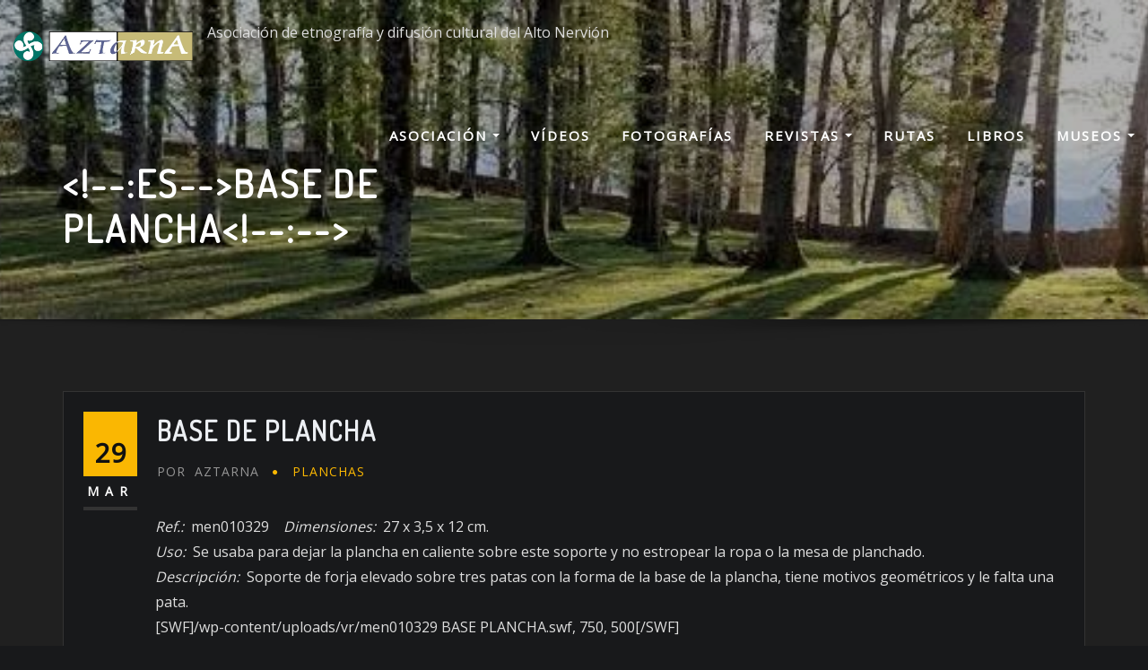

--- FILE ---
content_type: text/html; charset=UTF-8
request_url: https://aztarna.es/base-de-plancha-2/
body_size: 19884
content:
<!DOCTYPE html>
<html lang="es">
<head>	
	<meta charset="UTF-8">
    <meta name="viewport" content="width=device-width, initial-scale=1">
    <meta http-equiv="x-ua-compatible" content="ie=edge">
	
	
	<title>Base de plancha</title>
<meta name='robots' content='max-image-preview:large' />
<link rel='dns-prefetch' href='//fonts.googleapis.com' />
<link rel="alternate" type="application/rss+xml" title=" &raquo; Feed" href="https://aztarna.es/feed/" />
<link rel="alternate" type="application/rss+xml" title=" &raquo; Feed de los comentarios" href="https://aztarna.es/comments/feed/" />
<link rel="alternate" title="oEmbed (JSON)" type="application/json+oembed" href="https://aztarna.es/wp-json/oembed/1.0/embed?url=https%3A%2F%2Faztarna.es%2Fbase-de-plancha-2%2F" />
<link rel="alternate" title="oEmbed (XML)" type="text/xml+oembed" href="https://aztarna.es/wp-json/oembed/1.0/embed?url=https%3A%2F%2Faztarna.es%2Fbase-de-plancha-2%2F&#038;format=xml" />
<style id='wp-img-auto-sizes-contain-inline-css' type='text/css'>
img:is([sizes=auto i],[sizes^="auto," i]){contain-intrinsic-size:3000px 1500px}
/*# sourceURL=wp-img-auto-sizes-contain-inline-css */
</style>

<style id='wp-emoji-styles-inline-css' type='text/css'>

	img.wp-smiley, img.emoji {
		display: inline !important;
		border: none !important;
		box-shadow: none !important;
		height: 1em !important;
		width: 1em !important;
		margin: 0 0.07em !important;
		vertical-align: -0.1em !important;
		background: none !important;
		padding: 0 !important;
	}
/*# sourceURL=wp-emoji-styles-inline-css */
</style>
<link rel='stylesheet' id='wp-block-library-css' href='https://aztarna.es/wp-includes/css/dist/block-library/style.min.css?ver=9b62e1ece0693ecfc322213fd2260110' type='text/css' media='all' />
<style id='global-styles-inline-css' type='text/css'>
:root{--wp--preset--aspect-ratio--square: 1;--wp--preset--aspect-ratio--4-3: 4/3;--wp--preset--aspect-ratio--3-4: 3/4;--wp--preset--aspect-ratio--3-2: 3/2;--wp--preset--aspect-ratio--2-3: 2/3;--wp--preset--aspect-ratio--16-9: 16/9;--wp--preset--aspect-ratio--9-16: 9/16;--wp--preset--color--black: #000000;--wp--preset--color--cyan-bluish-gray: #abb8c3;--wp--preset--color--white: #ffffff;--wp--preset--color--pale-pink: #f78da7;--wp--preset--color--vivid-red: #cf2e2e;--wp--preset--color--luminous-vivid-orange: #ff6900;--wp--preset--color--luminous-vivid-amber: #fcb900;--wp--preset--color--light-green-cyan: #7bdcb5;--wp--preset--color--vivid-green-cyan: #00d084;--wp--preset--color--pale-cyan-blue: #8ed1fc;--wp--preset--color--vivid-cyan-blue: #0693e3;--wp--preset--color--vivid-purple: #9b51e0;--wp--preset--gradient--vivid-cyan-blue-to-vivid-purple: linear-gradient(135deg,rgb(6,147,227) 0%,rgb(155,81,224) 100%);--wp--preset--gradient--light-green-cyan-to-vivid-green-cyan: linear-gradient(135deg,rgb(122,220,180) 0%,rgb(0,208,130) 100%);--wp--preset--gradient--luminous-vivid-amber-to-luminous-vivid-orange: linear-gradient(135deg,rgb(252,185,0) 0%,rgb(255,105,0) 100%);--wp--preset--gradient--luminous-vivid-orange-to-vivid-red: linear-gradient(135deg,rgb(255,105,0) 0%,rgb(207,46,46) 100%);--wp--preset--gradient--very-light-gray-to-cyan-bluish-gray: linear-gradient(135deg,rgb(238,238,238) 0%,rgb(169,184,195) 100%);--wp--preset--gradient--cool-to-warm-spectrum: linear-gradient(135deg,rgb(74,234,220) 0%,rgb(151,120,209) 20%,rgb(207,42,186) 40%,rgb(238,44,130) 60%,rgb(251,105,98) 80%,rgb(254,248,76) 100%);--wp--preset--gradient--blush-light-purple: linear-gradient(135deg,rgb(255,206,236) 0%,rgb(152,150,240) 100%);--wp--preset--gradient--blush-bordeaux: linear-gradient(135deg,rgb(254,205,165) 0%,rgb(254,45,45) 50%,rgb(107,0,62) 100%);--wp--preset--gradient--luminous-dusk: linear-gradient(135deg,rgb(255,203,112) 0%,rgb(199,81,192) 50%,rgb(65,88,208) 100%);--wp--preset--gradient--pale-ocean: linear-gradient(135deg,rgb(255,245,203) 0%,rgb(182,227,212) 50%,rgb(51,167,181) 100%);--wp--preset--gradient--electric-grass: linear-gradient(135deg,rgb(202,248,128) 0%,rgb(113,206,126) 100%);--wp--preset--gradient--midnight: linear-gradient(135deg,rgb(2,3,129) 0%,rgb(40,116,252) 100%);--wp--preset--font-size--small: 13px;--wp--preset--font-size--medium: 20px;--wp--preset--font-size--large: 36px;--wp--preset--font-size--x-large: 42px;--wp--preset--spacing--20: 0.44rem;--wp--preset--spacing--30: 0.67rem;--wp--preset--spacing--40: 1rem;--wp--preset--spacing--50: 1.5rem;--wp--preset--spacing--60: 2.25rem;--wp--preset--spacing--70: 3.38rem;--wp--preset--spacing--80: 5.06rem;--wp--preset--shadow--natural: 6px 6px 9px rgba(0, 0, 0, 0.2);--wp--preset--shadow--deep: 12px 12px 50px rgba(0, 0, 0, 0.4);--wp--preset--shadow--sharp: 6px 6px 0px rgba(0, 0, 0, 0.2);--wp--preset--shadow--outlined: 6px 6px 0px -3px rgb(255, 255, 255), 6px 6px rgb(0, 0, 0);--wp--preset--shadow--crisp: 6px 6px 0px rgb(0, 0, 0);}:where(.is-layout-flex){gap: 0.5em;}:where(.is-layout-grid){gap: 0.5em;}body .is-layout-flex{display: flex;}.is-layout-flex{flex-wrap: wrap;align-items: center;}.is-layout-flex > :is(*, div){margin: 0;}body .is-layout-grid{display: grid;}.is-layout-grid > :is(*, div){margin: 0;}:where(.wp-block-columns.is-layout-flex){gap: 2em;}:where(.wp-block-columns.is-layout-grid){gap: 2em;}:where(.wp-block-post-template.is-layout-flex){gap: 1.25em;}:where(.wp-block-post-template.is-layout-grid){gap: 1.25em;}.has-black-color{color: var(--wp--preset--color--black) !important;}.has-cyan-bluish-gray-color{color: var(--wp--preset--color--cyan-bluish-gray) !important;}.has-white-color{color: var(--wp--preset--color--white) !important;}.has-pale-pink-color{color: var(--wp--preset--color--pale-pink) !important;}.has-vivid-red-color{color: var(--wp--preset--color--vivid-red) !important;}.has-luminous-vivid-orange-color{color: var(--wp--preset--color--luminous-vivid-orange) !important;}.has-luminous-vivid-amber-color{color: var(--wp--preset--color--luminous-vivid-amber) !important;}.has-light-green-cyan-color{color: var(--wp--preset--color--light-green-cyan) !important;}.has-vivid-green-cyan-color{color: var(--wp--preset--color--vivid-green-cyan) !important;}.has-pale-cyan-blue-color{color: var(--wp--preset--color--pale-cyan-blue) !important;}.has-vivid-cyan-blue-color{color: var(--wp--preset--color--vivid-cyan-blue) !important;}.has-vivid-purple-color{color: var(--wp--preset--color--vivid-purple) !important;}.has-black-background-color{background-color: var(--wp--preset--color--black) !important;}.has-cyan-bluish-gray-background-color{background-color: var(--wp--preset--color--cyan-bluish-gray) !important;}.has-white-background-color{background-color: var(--wp--preset--color--white) !important;}.has-pale-pink-background-color{background-color: var(--wp--preset--color--pale-pink) !important;}.has-vivid-red-background-color{background-color: var(--wp--preset--color--vivid-red) !important;}.has-luminous-vivid-orange-background-color{background-color: var(--wp--preset--color--luminous-vivid-orange) !important;}.has-luminous-vivid-amber-background-color{background-color: var(--wp--preset--color--luminous-vivid-amber) !important;}.has-light-green-cyan-background-color{background-color: var(--wp--preset--color--light-green-cyan) !important;}.has-vivid-green-cyan-background-color{background-color: var(--wp--preset--color--vivid-green-cyan) !important;}.has-pale-cyan-blue-background-color{background-color: var(--wp--preset--color--pale-cyan-blue) !important;}.has-vivid-cyan-blue-background-color{background-color: var(--wp--preset--color--vivid-cyan-blue) !important;}.has-vivid-purple-background-color{background-color: var(--wp--preset--color--vivid-purple) !important;}.has-black-border-color{border-color: var(--wp--preset--color--black) !important;}.has-cyan-bluish-gray-border-color{border-color: var(--wp--preset--color--cyan-bluish-gray) !important;}.has-white-border-color{border-color: var(--wp--preset--color--white) !important;}.has-pale-pink-border-color{border-color: var(--wp--preset--color--pale-pink) !important;}.has-vivid-red-border-color{border-color: var(--wp--preset--color--vivid-red) !important;}.has-luminous-vivid-orange-border-color{border-color: var(--wp--preset--color--luminous-vivid-orange) !important;}.has-luminous-vivid-amber-border-color{border-color: var(--wp--preset--color--luminous-vivid-amber) !important;}.has-light-green-cyan-border-color{border-color: var(--wp--preset--color--light-green-cyan) !important;}.has-vivid-green-cyan-border-color{border-color: var(--wp--preset--color--vivid-green-cyan) !important;}.has-pale-cyan-blue-border-color{border-color: var(--wp--preset--color--pale-cyan-blue) !important;}.has-vivid-cyan-blue-border-color{border-color: var(--wp--preset--color--vivid-cyan-blue) !important;}.has-vivid-purple-border-color{border-color: var(--wp--preset--color--vivid-purple) !important;}.has-vivid-cyan-blue-to-vivid-purple-gradient-background{background: var(--wp--preset--gradient--vivid-cyan-blue-to-vivid-purple) !important;}.has-light-green-cyan-to-vivid-green-cyan-gradient-background{background: var(--wp--preset--gradient--light-green-cyan-to-vivid-green-cyan) !important;}.has-luminous-vivid-amber-to-luminous-vivid-orange-gradient-background{background: var(--wp--preset--gradient--luminous-vivid-amber-to-luminous-vivid-orange) !important;}.has-luminous-vivid-orange-to-vivid-red-gradient-background{background: var(--wp--preset--gradient--luminous-vivid-orange-to-vivid-red) !important;}.has-very-light-gray-to-cyan-bluish-gray-gradient-background{background: var(--wp--preset--gradient--very-light-gray-to-cyan-bluish-gray) !important;}.has-cool-to-warm-spectrum-gradient-background{background: var(--wp--preset--gradient--cool-to-warm-spectrum) !important;}.has-blush-light-purple-gradient-background{background: var(--wp--preset--gradient--blush-light-purple) !important;}.has-blush-bordeaux-gradient-background{background: var(--wp--preset--gradient--blush-bordeaux) !important;}.has-luminous-dusk-gradient-background{background: var(--wp--preset--gradient--luminous-dusk) !important;}.has-pale-ocean-gradient-background{background: var(--wp--preset--gradient--pale-ocean) !important;}.has-electric-grass-gradient-background{background: var(--wp--preset--gradient--electric-grass) !important;}.has-midnight-gradient-background{background: var(--wp--preset--gradient--midnight) !important;}.has-small-font-size{font-size: var(--wp--preset--font-size--small) !important;}.has-medium-font-size{font-size: var(--wp--preset--font-size--medium) !important;}.has-large-font-size{font-size: var(--wp--preset--font-size--large) !important;}.has-x-large-font-size{font-size: var(--wp--preset--font-size--x-large) !important;}
/*# sourceURL=global-styles-inline-css */
</style>

<style id='classic-theme-styles-inline-css' type='text/css'>
/*! This file is auto-generated */
.wp-block-button__link{color:#fff;background-color:#32373c;border-radius:9999px;box-shadow:none;text-decoration:none;padding:calc(.667em + 2px) calc(1.333em + 2px);font-size:1.125em}.wp-block-file__button{background:#32373c;color:#fff;text-decoration:none}
/*# sourceURL=/wp-includes/css/classic-themes.min.css */
</style>
<link rel='stylesheet' id='wppa_style-css' href='https://aztarna.es/wp-content/plugins/wp-photo-album-plus/wppa-style.css?ver=251224-113132' type='text/css' media='all' />
<style id='wppa_style-inline-css' type='text/css'>

.wppa-box {	border-style: solid; border-width:2px;border-radius:2px; -moz-border-radius:2px;margin-bottom:8px;background-color:#eeeeee;border-color:#cccccc; }
.wppa-mini-box { border-style: solid; border-width:1px;border-radius:1px;border-color:#cccccc; }
.wppa-cover-box {  }
.wppa-cover-text-frame {  }
.wppa-box-text { color:black; }
.wppa-box-text, .wppa-box-text-nocolor { font-weight:normal; }
.wppa-thumb-text { font-weight:normal; }
.wppa-nav-text { font-weight:normal; }
.wppa-img { background-color:#ffffff; }
.wppa-title { font-weight:bold; }
.wppa-fulldesc { font-weight:normal; }
.wppa-fulltitle { font-weight:normal; }
/*# sourceURL=wppa_style-inline-css */
</style>
<link rel='stylesheet' id='cmplz-general-css' href='https://aztarna.es/wp-content/plugins/complianz-gdpr/assets/css/cookieblocker.min.css?ver=1765971015' type='text/css' media='all' />
<link rel='stylesheet' id='bootstrap-css' href='https://aztarna.es/wp-content/themes/designexo/assets/css/bootstrap.css?ver=9b62e1ece0693ecfc322213fd2260110' type='text/css' media='all' />
<link rel='stylesheet' id='font-awesome-css' href='https://aztarna.es/wp-content/themes/designexo/assets/css/font-awesome/css/font-awesome.min.css?ver=9b62e1ece0693ecfc322213fd2260110' type='text/css' media='all' />
<link rel='stylesheet' id='chld_thm_cfg_parent-css' href='https://aztarna.es/wp-content/themes/designexo/style.css?ver=9b62e1ece0693ecfc322213fd2260110' type='text/css' media='all' />
<link rel='stylesheet' id='designexo-style-css' href='https://aztarna.es/wp-content/themes/designexo-child/style.css?ver=17.0.1739293509' type='text/css' media='all' />
<style id='designexo-style-inline-css' type='text/css'>
.navbar img.custom-logo, .theme-header-logo-center img.custom-logo {
			max-width: 200px;
			height: auto;
			}
.theme-page-header-area {
				background: #17212c url(https://aztarna.es/wp-content/uploads/2018/01/cropped-Arlamendi.jpg);
				background-attachment: scroll;
				background-position: top center;
				background-repeat: no-repeat;
				background-size: cover;
			}

/*# sourceURL=designexo-style-inline-css */
</style>
<link rel='stylesheet' id='designexo-theme-default-css' href='https://aztarna.es/wp-content/themes/designexo/assets/css/theme-default.css?ver=9b62e1ece0693ecfc322213fd2260110' type='text/css' media='all' />
<link rel='stylesheet' id='animate-css-css' href='https://aztarna.es/wp-content/themes/designexo/assets/css/animate.css?ver=9b62e1ece0693ecfc322213fd2260110' type='text/css' media='all' />
<link rel='stylesheet' id='bootstrap-smartmenus-css-css' href='https://aztarna.es/wp-content/themes/designexo/assets/css/bootstrap-smartmenus.css?ver=9b62e1ece0693ecfc322213fd2260110' type='text/css' media='all' />
<link rel='stylesheet' id='owl.carousel-css-css' href='https://aztarna.es/wp-content/themes/designexo/assets/css/owl.carousel.css?ver=9b62e1ece0693ecfc322213fd2260110' type='text/css' media='all' />
<link rel='stylesheet' id='designexo-google-fonts-css' href='//fonts.googleapis.com/css?family=ABeeZee%7CAbel%7CAbril+Fatface%7CAclonica%7CAcme%7CActor%7CAdamina%7CAdvent+Pro%7CAguafina+Script%7CAkronim%7CAladin%7CAldrich%7CAlef%7CAlegreya%7CAlegreya+SC%7CAlegreya+Sans%7CAlegreya+Sans+SC%7CAlex+Brush%7CAlfa+Slab+One%7CAlice%7CAlike%7CAlike+Angular%7CAllan%7CAllerta%7CAllerta+Stencil%7CAllura%7CAlmendra%7CAlmendra+Display%7CAlmendra+SC%7CAmarante%7CAmaranth%7CAmatic+SC%7CAmatica+SC%7CAmethysta%7CAmiko%7CAmiri%7CAmita%7CAnaheim%7CAndada%7CAndika%7CAngkor%7CAnnie+Use+Your+Telescope%7CAnonymous+Pro%7CAntic%7CAntic+Didone%7CAntic+Slab%7CAnton%7CArapey%7CArbutus%7CArbutus+Slab%7CArchitects+Daughter%7CArchivo+Black%7CArchivo+Narrow%7CAref+Ruqaa%7CArima+Madurai%7CArimo%7CArizonia%7CArmata%7CArtifika%7CArvo%7CArya%7CAsap%7CAsar%7CAsset%7CAssistant%7CAstloch%7CAsul%7CAthiti%7CAtma%7CAtomic+Age%7CAubrey%7CAudiowide%7CAutour+One%7CAverage%7CAverage+Sans%7CAveria+Gruesa+Libre%7CAveria+Libre%7CAveria+Sans+Libre%7CAveria+Serif+Libre%7CBad+Script%7CBaloo%7CBaloo+Bhai%7CBaloo+Da%7CBaloo+Thambi%7CBalthazar%7CBangers%7CBarlow%7CBasic%7CBattambang%7CBaumans%7CBayon%7CBelgrano%7CBelleza%7CBenchNine%7CBentham%7CBerkshire+Swash%7CBevan%7CBigelow+Rules%7CBigshot+One%7CBilbo%7CBilbo+Swash+Caps%7CBioRhyme%7CBioRhyme+Expanded%7CBiryani%7CBitter%7CBlack+Ops+One%7CBokor%7CBonbon%7CBoogaloo%7CBowlby+One%7CBowlby+One+SC%7CBrawler%7CBree+Serif%7CBubblegum+Sans%7CBubbler+One%7CBuda%7CBuenard%7CBungee%7CBungee+Hairline%7CBungee+Inline%7CBungee+Outline%7CBungee+Shade%7CButcherman%7CButterfly+Kids%7CCabin%7CCabin+Condensed%7CCabin+Sketch%7CCaesar+Dressing%7CCagliostro%7CCairo%7CCalligraffitti%7CCambay%7CCambo%7CCandal%7CCantarell%7CCantata+One%7CCantora+One%7CCapriola%7CCardo%7CCarme%7CCarrois+Gothic%7CCarrois+Gothic+SC%7CCarter+One%7CCatamaran%7CCaudex%7CCaveat%7CCaveat+Brush%7CCedarville+Cursive%7CCeviche+One%7CChanga%7CChanga+One%7CChango%7CChathura%7CChau+Philomene+One%7CChela+One%7CChelsea+Market%7CChenla%7CCherry+Cream+Soda%7CCherry+Swash%7CChewy%7CChicle%7CChivo%7CChonburi%7CCinzel%7CCinzel+Decorative%7CClicker+Script%7CCoda%7CCoda+Caption%7CCodystar%7CCoiny%7CCombo%7CComfortaa%7CComing+Soon%7CConcert+One%7CCondiment%7CContent%7CContrail+One%7CConvergence%7CCookie%7CCopse%7CCorben%7CCormorant%7CCormorant+Garamond%7CCormorant+Infant%7CCormorant+SC%7CCormorant+Unicase%7CCormorant+Upright%7CCourgette%7CCousine%7CCoustard%7CCovered+By+Your+Grace%7CCrafty+Girls%7CCreepster%7CCrete+Round%7CCrimson+Text%7CCroissant+One%7CCrushed%7CCuprum%7CCutive%7CCutive+Mono%7CDamion%7CDancing+Script%7CDangrek%7CDavid+Libre%7CDawning+of+a+New+Day%7CDays+One%7CDekko%7CDelius%7CDelius+Swash+Caps%7CDelius+Unicase%7CDella+Respira%7CDenk+One%7CDevonshire%7CDhurjati%7CDidact+Gothic%7CDiplomata%7CDiplomata+SC%7CDomine%7CDonegal+One%7CDoppio+One%7CDorsa%7CDosis%7CDr+Sugiyama%7CDroid+Sans%7CDroid+Sans+Mono%7CDroid+Serif%7CDuru+Sans%7CDynalight%7CEB+Garamond%7CEagle+Lake%7CEater%7CEconomica%7CEczar%7CEk+Mukta%7CEl+Messiri%7CElectrolize%7CElsie%7CElsie+Swash+Caps%7CEmblema+One%7CEmilys+Candy%7CEngagement%7CEnglebert%7CEnriqueta%7CErica+One%7CEsteban%7CEuphoria+Script%7CEwert%7CExo%7CExo+2%7CExpletus+Sans%7CFanwood+Text%7CFarsan%7CFascinate%7CFascinate+Inline%7CFaster+One%7CFasthand%7CFauna+One%7CFederant%7CFedero%7CFelipa%7CFenix%7CFinger+Paint%7CFira+Mono%7CFira+Sans%7CFjalla+One%7CFjord+One%7CFlamenco%7CFlavors%7CFondamento%7CFontdiner+Swanky%7CForum%7CFrancois+One%7CFrank+Ruhl+Libre%7CFreckle+Face%7CFredericka+the+Great%7CFredoka+One%7CFreehand%7CFresca%7CFrijole%7CFruktur%7CFugaz+One%7CGFS+Didot%7CGFS+Neohellenic%7CGabriela%7CGafata%7CGalada%7CGaldeano%7CGalindo%7CGentium+Basic%7CGentium+Book+Basic%7CGeo%7CGeostar%7CGeostar+Fill%7CGermania+One%7CGidugu%7CGilda+Display%7CGive+You+Glory%7CGlass+Antiqua%7CGlegoo%7CGloria+Hallelujah%7CGoblin+One%7CGochi+Hand%7CGorditas%7CGoudy+Bookletter+1911%7CGraduate%7CGrand+Hotel%7CGravitas+One%7CGreat+Vibes%7CGriffy%7CGruppo%7CGudea%7CGurajada%7CHabibi%7CHalant%7CHammersmith+One%7CHanalei%7CHanalei+Fill%7CHandlee%7CHanuman%7CHappy+Monkey%7CHarmattan%7CHeadland+One%7CHeebo%7CHenny+Penny%7CHerr+Von+Muellerhoff%7CHind%7CHind+Guntur%7CHind+Madurai%7CHind+Siliguri%7CHind+Vadodara%7CHoltwood+One+SC%7CHomemade+Apple%7CHomenaje%7CIM+Fell+DW+Pica%7CIM+Fell+DW+Pica+SC%7CIM+Fell+Double+Pica%7CIM+Fell+Double+Pica+SC%7CIM+Fell+English%7CIM+Fell+English+SC%7CIM+Fell+French+Canon%7CIM+Fell+French+Canon+SC%7CIM+Fell+Great+Primer%7CIM+Fell+Great+Primer+SC%7CIceberg%7CIceland%7CImprima%7CInconsolata%7CInder%7CIndie+Flower%7CInika%7CInknut+Antiqua%7CIrish+Grover%7CIstok+Web%7CItaliana%7CItalianno%7CItim%7CJacques+Francois%7CJacques+Francois+Shadow%7CJaldi%7CJim+Nightshade%7CJockey+One%7CJolly+Lodger%7CJomhuria%7CJosefin+Sans%7CJosefin+Slab%7CJoti+One%7CJudson%7CJulee%7CJulius+Sans+One%7CJunge%7CJura%7CJust+Another+Hand%7CJust+Me+Again+Down+Here%7CKadwa%7CKalam%7CKameron%7CKanit%7CKantumruy%7CKarla%7CKarma%7CKatibeh%7CKaushan+Script%7CKavivanar%7CKavoon%7CKdam+Thmor%7CKeania+One%7CKelly+Slab%7CKenia%7CKhand%7CKhmer%7CKhula%7CKite+One%7CKnewave%7CKotta+One%7CKoulen%7CKranky%7CKreon%7CKristi%7CKrona+One%7CKumar+One%7CKumar+One+Outline%7CKurale%7CLa+Belle+Aurore%7CLaila%7CLakki+Reddy%7CLalezar%7CLancelot%7CLateef%7CLato%7CLeague+Script%7CLeckerli+One%7CLedger%7CLekton%7CLemon%7CLemonada%7CLibre+Baskerville%7CLibre+Franklin%7CLife+Savers%7CLilita+One%7CLily+Script+One%7CLimelight%7CLinden+Hill%7CLobster%7CLobster+Two%7CLondrina+Outline%7CLondrina+Shadow%7CLondrina+Sketch%7CLondrina+Solid%7CLora%7CLove+Ya+Like+A+Sister%7CLoved+by+the+King%7CLovers+Quarrel%7CLuckiest+Guy%7CLusitana%7CLustria%7CMacondo%7CMacondo+Swash+Caps%7CMada%7CMagra%7CMaiden+Orange%7CMaitree%7CMako%7CMallanna%7CMandali%7CMarcellus%7CMarcellus+SC%7CMarck+Script%7CMargarine%7CMarko+One%7CMarmelad%7CMartel%7CMartel+Sans%7CMarvel%7CMate%7CMate+SC%7CMaven+Pro%7CMcLaren%7CMeddon%7CMedievalSharp%7CMedula+One%7CMeera+Inimai%7CMegrim%7CMeie+Script%7CMerienda%7CMerienda+One%7CMerriweather%7CMerriweather+Sans%7CMetal%7CMetal+Mania%7CMetamorphous%7CMetrophobic%7CMichroma%7CMilonga%7CMiltonian%7CMiltonian+Tattoo%7CMiniver%7CMiriam+Libre%7CMirza%7CMiss+Fajardose%7CMitr%7CModak%7CModern+Antiqua%7CMogra%7CMolengo%7CMolle%7CMonda%7CMonofett%7CMonoton%7CMonsieur+La+Doulaise%7CMontaga%7CMontez%7CMontserrat%7CMontserrat+Alternates%7CMontserrat+Subrayada%7CMoul%7CMoulpali%7CMountains+of+Christmas%7CMouse+Memoirs%7CMr+Bedfort%7CMr+Dafoe%7CMr+De+Haviland%7CMrs+Saint+Delafield%7CMrs+Sheppards%7CMukta+Vaani%7CMuli%7CMystery+Quest%7CNTR%7CNeucha%7CNeuton%7CNew+Rocker%7CNews+Cycle%7CNiconne%7CNixie+One%7CNobile%7CNokora%7CNorican%7CNosifer%7CNothing+You+Could+Do%7CNoticia+Text%7CNoto+Sans%7CNoto+Serif%7CNova+Cut%7CNova+Flat%7CNova+Mono%7CNova+Oval%7CNova+Round%7CNova+Script%7CNova+Slim%7CNova+Square%7CNumans%7CNunito%7COdor+Mean+Chey%7COffside%7COld+Standard+TT%7COldenburg%7COleo+Script%7COleo+Script+Swash+Caps%7COpen+Sans%7COpen+Sans+Condensed%7COranienbaum%7COrbitron%7COregano%7COrienta%7COriginal+Surfer%7COswald%7COver+the+Rainbow%7COverlock%7COverlock+SC%7COvo%7COxygen%7COxygen+Mono%7CPT+Mono%7CPT+Sans%7CPT+Sans+Caption%7CPT+Sans+Narrow%7CPT+Serif%7CPT+Serif+Caption%7CPacifico%7CPalanquin%7CPalanquin+Dark%7CPaprika%7CParisienne%7CPassero+One%7CPassion+One%7CPathway+Gothic+One%7CPatrick+Hand%7CPatrick+Hand+SC%7CPattaya%7CPatua+One%7CPavanam%7CPaytone+One%7CPeddana%7CPeralta%7CPermanent+Marker%7CPetit+Formal+Script%7CPetrona%7CPhilosopher%7CPiedra%7CPinyon+Script%7CPirata+One%7CPlaster%7CPlay%7CPlayball%7CPlayfair+Display%7CPlayfair+Display+SC%7CPodkova%7CPoiret+One%7CPoller+One%7CPoly%7CPompiere%7CPontano+Sans%7CPoppins%7CPort+Lligat+Sans%7CPort+Lligat+Slab%7CPragati+Narrow%7CPrata%7CPreahvihear%7CPress+Start+2P%7CPridi%7CPrincess+Sofia%7CProciono%7CPrompt%7CProsto+One%7CProza+Libre%7CPuritan%7CPurple+Purse%7CQuando%7CQuantico%7CQuattrocento%7CQuattrocento+Sans%7CQuestrial%7CQuicksand%7CQuintessential%7CQwigley%7CRacing+Sans+One%7CRadley%7CRajdhani%7CRakkas%7CRaleway%7CRaleway+Dots%7CRamabhadra%7CRamaraja%7CRambla%7CRammetto+One%7CRanchers%7CRancho%7CRanga%7CRasa%7CRationale%7CRavi+Prakash%7CRedressed%7CReem+Kufi%7CReenie+Beanie%7CRevalia%7CRhodium+Libre%7CRibeye%7CRibeye+Marrow%7CRighteous%7CRisque%7CRoboto%7CRoboto+Condensed%7CRoboto+Mono%7CRoboto+Slab%7CRochester%7CRock+Salt%7CRokkitt%7CRomanesco%7CRopa+Sans%7CRosario%7CRosarivo%7CRouge+Script%7CRozha+One%7CRubik%7CRubik+Mono+One%7CRubik+One%7CRuda%7CRufina%7CRuge+Boogie%7CRuluko%7CRum+Raisin%7CRuslan+Display%7CRusso+One%7CRuthie%7CRye%7CSacramento%7CSahitya%7CSail%7CSalsa%7CSanchez%7CSancreek%7CSansita+One%7CSarala%7CSarina%7CSarpanch%7CSatisfy%7CScada%7CScheherazade%7CSchoolbell%7CScope+One%7CSeaweed+Script%7CSecular+One%7CSevillana%7CSeymour+One%7CShadows+Into+Light%7CShadows+Into+Light+Two%7CShanti%7CShare%7CShare+Tech%7CShare+Tech+Mono%7CShojumaru%7CShort+Stack%7CShrikhand%7CSiemreap%7CSigmar+One%7CSignika%7CSignika+Negative%7CSimonetta%7CSintony%7CSirin+Stencil%7CSix+Caps%7CSkranji%7CSlabo+13px%7CSlabo+27px%7CSlackey%7CSmokum%7CSmythe%7CSniglet%7CSnippet%7CSnowburst+One%7CSofadi+One%7CSofia%7CSonsie+One%7CSorts+Mill+Goudy%7CSource+Code+Pro%7CSource+Sans+Pro%7CSource+Serif+Pro%7CSpace+Mono%7CSpecial+Elite%7CSpicy+Rice%7CSpinnaker%7CSpirax%7CSquada+One%7CSree+Krushnadevaraya%7CSriracha%7CStalemate%7CStalinist+One%7CStardos+Stencil%7CStint+Ultra+Condensed%7CStint+Ultra+Expanded%7CStoke%7CStrait%7CSue+Ellen+Francisco%7CSuez+One%7CSumana%7CSunshiney%7CSupermercado+One%7CSura%7CSuranna%7CSuravaram%7CSuwannaphum%7CSwanky+and+Moo+Moo%7CSyncopate%7CTangerine%7CTaprom%7CTauri%7CTaviraj%7CTeko%7CTelex%7CTenali+Ramakrishna%7CTenor+Sans%7CText+Me+One%7CThe+Girl+Next+Door%7CTienne%7CTillana%7CTimmana%7CTinos%7CTitan+One%7CTitillium+Web%7CTrade+Winds%7CTrirong%7CTrocchi%7CTrochut%7CTrykker%7CTulpen+One%7CUbuntu%7CUbuntu+Condensed%7CUbuntu+Mono%7CUltra%7CUncial+Antiqua%7CUnderdog%7CUnica+One%7CUnifrakturCook%7CUnifrakturMaguntia%7CUnkempt%7CUnlock%7CUnna%7CVT323%7CVampiro+One%7CVarela%7CVarela+Round%7CVast+Shadow%7CVesper+Libre%7CVibur%7CVidaloka%7CViga%7CVoces%7CVolkhov%7CVollkorn%7CVoltaire%7CWaiting+for+the+Sunrise%7CWallpoet%7CWalter+Turncoat%7CWarnes%7CWellfleet%7CWendy+One%7CWire+One%7CWork+Sans%7CYanone+Kaffeesatz%7CYantramanav%7CYatra+One%7CYellowtail%7CYeseva+One%7CYesteryear%7CYrsa%7CZeyada&#038;subset=latin%2Clatin-ext' type='text/css' media='all' />
<script type="text/javascript" src="https://aztarna.es/wp-includes/js/dist/hooks.min.js?ver=dd5603f07f9220ed27f1" id="wp-hooks-js"></script>
<script type="text/javascript" src="https://aztarna.es/wp-includes/js/dist/i18n.min.js?ver=c26c3dc7bed366793375" id="wp-i18n-js"></script>
<script type="text/javascript" id="wp-i18n-js-after">
/* <![CDATA[ */
wp.i18n.setLocaleData( { 'text direction\u0004ltr': [ 'ltr' ] } );
//# sourceURL=wp-i18n-js-after
/* ]]> */
</script>
<script type="text/javascript" src="https://aztarna.es/wp-content/plugins/wp-photo-album-plus/js/wppa-decls.js?ver=251224-113132" id="wppa-decls-js"></script>
<script type="text/javascript" id="wppa-decls-js-after">
/* <![CDATA[ */
const { __ } = wp.i18n;

wppaSiteUrl = "https://aztarna.es",
wppaThumbPageSize = 30,
wppaResizeEndDelay = 200,
wppaScrollEndDelay = 200,
_wppaTextDelay = 1200,
wppaEasingSlide = "swing",
wppaEasingLightbox = "swing",
wppaEasingPopup = "swing",
wppaUploadButtonText = "Browse...",
wppaOvlBigBrowse = false,
wppaOvlSmallBrowse = true,
wppaImageMagickDefaultAspect = "NaN",
wppaImageDirectory = "https://aztarna.es/wp-content/uploads/wppa/icons/",
wppaWppaUrl = "https://aztarna.es/wp-content/plugins/wp-photo-album-plus",
wppaIncludeUrl = "https://aztarna.es/wp-includes",
wppaAjaxMethod = "rest",
wppaAjaxUrl = "https://aztarna.es/wp-json/wp-photo-album-plus/endPoint",
wppaAdminAjaxUrl = "https://aztarna.es/wp-admin/admin-ajax.php",
wppaUploadUrl = "https://aztarna.es/wp-content/uploads/wppa",
wppaIsIe = false,
wppaIsSafari = false,
wppaSlideshowNavigationType = "icons",
wppaSlideshowDefaultTimeout = 6,
wppaAudioHeight = 32,
wppaFilmThumbTitle = "Double click to start/stop slideshow running",
wppaClickToView = "Click to view",
wppaLang = "",
wppaVoteForMe = "Vote for me!",
wppaVotedForMe = "Voted for me",
wppaGlobalFsIconSize = "32",
wppaFsFillcolor = "#999999",
wppaFsBgcolor = "transparent",
wppaFsPolicy = "lightbox",
wppaNiceScroll = false,
wppaNiceScrollOpts = {cursorwidth:8,
cursoropacitymin:0.4,
cursorcolor:'#777777',
cursorborder:'none',
cursorborderradius:6,
autohidemode:'leave',
nativeparentscrolling:false,
preservenativescrolling:false,
bouncescroll:false,
smoothscroll:true,
cursorborder:'2px solid transparent',},
wppaVersion = "9.1.06.009",
wppaBackgroundColorImage = "#ffffff",
wppaPopupLinkType = "single",
wppaAnimationType = "fadeafter",
wppaAnimationSpeed = 1200,
wppaThumbnailAreaDelta = 16,
wppaTextFrameDelta = 223,
wppaBoxDelta = 16,
wppaFilmShowGlue = true,
wppaMiniTreshold = 300,
wppaRatingOnce = false,
wppaHideWhenEmpty = false,
wppaBGcolorNumbar = "#cccccc",
wppaBcolorNumbar = "#cccccc",
wppaBGcolorNumbarActive = "#333333",
wppaBcolorNumbarActive = "#333333",
wppaFontFamilyNumbar = "",
wppaFontSizeNumbar = "px",
wppaFontColorNumbar = "#777777",
wppaFontWeightNumbar = "bold",
wppaFontFamilyNumbarActive = "",
wppaFontSizeNumbarActive = "px",
wppaFontColorNumbarActive = "#777777",
wppaFontWeightNumbarActive = "bold",
wppaNumbarMax = "10",
wppaNextOnCallback = false,
wppaStarOpacity = 0.2,
wppaEmailRequired = "required",
wppaSlideBorderWidth = 0,
wppaAllowAjax = true,
wppaThumbTargetBlank = false,
wppaRatingMax = 5,
wppaRatingDisplayType = "graphic",
wppaRatingPrec = 2,
wppaStretch = false,
wppaMinThumbSpace = 5,
wppaThumbSpaceAuto = true,
wppaMagnifierCursor = "magnifier-small.png",
wppaAutoOpenComments = true,
wppaUpdateAddressLine = true,
wppaSlideSwipe = true,
wppaMaxCoverWidth = 800,
wppaSlideToFullpopup = false,
wppaComAltSize = 75,
wppaBumpViewCount = true,
wppaBumpClickCount = false,
wppaShareHideWhenRunning = false,
wppaFotomoto = false,
wppaFotomotoHideWhenRunning = false,
wppaCommentRequiredAfterVote = false,
wppaFotomotoMinWidth = 400,
wppaOvlHires = true,
wppaSlideVideoStart = false,
wppaSlideAudioStart = false,
wppaOvlRadius = 12,
wppaOvlBorderWidth = 8,
wppaThemeStyles = "",
wppaStickyHeaderHeight = 0,
wppaRenderModal = false,
wppaModalQuitImg = "url(https://aztarna.es/wp-content/uploads/wppa/icons/smallcross-black.gif )",
wppaBoxRadius = "2",
wppaModalBgColor = "#ffffff",
wppaUploadEdit = "-none-",
wppaSvgFillcolor = "#666666",
wppaSvgBgcolor = "#dddddd",
wppaOvlSvgFillcolor = "#999999",
wppaOvlSvgBgcolor = "#ffffff",
wppaSvgCornerStyle = "light",
wppaHideRightClick = false,
wppaGeoZoom = 10,
wppaLazyLoad = false,
wppaAreaMaxFrac = 0,
wppaAreaMaxFracSlide = 0,
wppaAreaMaxFracAudio = 0,
wppaIconSizeNormal = "default",
wppaIconSizeSlide = "default",
wppaResponseSpeed = 0,
wppaExtendedResizeCount = 0,
wppaExtendedResizeDelay = 1000,
wppaCoverSpacing = 8,
wppaFilmonlyContinuous = false,
wppaNoAnimateOnMobile = false,
wppaAjaxScroll = true,
wppaThumbSize = 190,
wppaTfMargin = 5,
wppaRequestInfoDialogText = "Please specify your question",
wppaThumbAspect = 1,
wppaStartStopNew = false,
wppaSlideVideoPauseStop = false,
wppaThumbNolink = false;
wppaOvlTxtHeight = "60",
wppaOvlOpacity = 0.8,
wppaOvlOnclickType = "none",
wppaOvlTheme = "black",
wppaOvlAnimSpeed = 300,
wppaOvlSlideSpeedDefault = 5000,
wppaVer4WindowWidth = 800,
wppaVer4WindowHeight = 600,
wppaOvlShowCounter = true,
wppaOvlFontFamily = "Verdana, Helvetica, sans-serif",
wppaOvlFontSize = "10",
wppaOvlFontColor = "#666",
wppaOvlFontWeight = "normal",
wppaOvlLineHeight = "10",
wppaOvlVideoStart = true,
wppaOvlAudioStart = true,
wppaOvlSlideStartDefault = true,
wppaOvlShowStartStop = true,
wppaIsMobile = false,
wppaIsIpad = false,
wppaOvlIconSize = "32px",
wppaOvlBrowseOnClick = false,
wppaOvlGlobal = false,
wppaPhotoDirectory = "https://aztarna.es/wp-content/uploads/wppa/",
wppaThumbDirectory = "https://aztarna.es/wp-content/uploads/wppa/thumbs/",
wppaTempDirectory = "https://aztarna.es/wp-content/uploads/wppa/temp/",
wppaFontDirectory = "https://aztarna.es/wp-content/uploads/wppa/fonts/",
wppaOutputType = "-none-",
wppaOvlNavIconSize = 32,
wppaOvlVideoPauseStop = false;var
wppaShortcodeTemplate = "&lt;div style=&quot;font-size:0;line-height:0&quot;&gt;\n &lt;a\n ontouchstart=&quot;wppaStartTime();&quot;\n ontouchend=&quot;wppaTapLink(\'730\',\'https://aztarna.es/photo-of-the-day-3/?wppa-occur=1&amp;lang=en&amp;wppa-photo=57df68a487093834\');&quot;\n onclick=&quot;_bumpClickCount( \'730\' );window.open(\'https://aztarna.es/photo-of-the-day-3/?wppa-occur=1&amp;lang=en&amp;wppa-photo=57df68a487093834\', \'_self\' )&quot;\n title=&quot;RevistaAztarna65_Dic2025.jpg&quot;\n class=&quot;thumb-img&quot;\n id=&quot;a-730-0&quot;\n style=&quot;cursor:pointer&quot;\n &gt;&lt;img id=&quot;ph-730-0&quot; title=&quot;RevistaAztarna65_Dic2025.jpg&quot; style=&quot;width:100%;margin:0;&quot; src=&quot;https://aztarna.es/wp-content/uploads/wppa/730.jpg?ver=3&quot; alt=&quot;RevistaAztarna65_Dic2025.jpg&quot;/&gt;&lt;/a&gt;&lt;/div&gt;";
wppaShortcodeTemplateId = "730.jpg";
//# sourceURL=wppa-decls-js-after
/* ]]> */
</script>
<script type="text/javascript" src="https://aztarna.es/wp-includes/js/jquery/jquery.min.js?ver=3.7.1" id="jquery-core-js"></script>
<script type="text/javascript" src="https://aztarna.es/wp-includes/js/jquery/jquery-migrate.min.js?ver=3.4.1" id="jquery-migrate-js"></script>
<script type="text/javascript" src="https://aztarna.es/wp-includes/js/jquery/jquery.form.min.js?ver=4.3.0" id="jquery-form-js"></script>
<script type="text/javascript" src="https://aztarna.es/wp-includes/js/imagesloaded.min.js?ver=5.0.0" id="imagesloaded-js"></script>
<script type="text/javascript" src="https://aztarna.es/wp-includes/js/masonry.min.js?ver=4.2.2" id="masonry-js"></script>
<script type="text/javascript" src="https://aztarna.es/wp-includes/js/jquery/jquery.masonry.min.js?ver=3.1.2b" id="jquery-masonry-js"></script>
<script type="text/javascript" src="https://aztarna.es/wp-includes/js/jquery/ui/core.min.js?ver=1.13.3" id="jquery-ui-core-js"></script>
<script type="text/javascript" src="https://aztarna.es/wp-includes/js/jquery/ui/mouse.min.js?ver=1.13.3" id="jquery-ui-mouse-js"></script>
<script type="text/javascript" src="https://aztarna.es/wp-includes/js/jquery/ui/resizable.min.js?ver=1.13.3" id="jquery-ui-resizable-js"></script>
<script type="text/javascript" src="https://aztarna.es/wp-includes/js/jquery/ui/draggable.min.js?ver=1.13.3" id="jquery-ui-draggable-js"></script>
<script type="text/javascript" src="https://aztarna.es/wp-includes/js/jquery/ui/controlgroup.min.js?ver=1.13.3" id="jquery-ui-controlgroup-js"></script>
<script type="text/javascript" src="https://aztarna.es/wp-includes/js/jquery/ui/checkboxradio.min.js?ver=1.13.3" id="jquery-ui-checkboxradio-js"></script>
<script type="text/javascript" src="https://aztarna.es/wp-includes/js/jquery/ui/button.min.js?ver=1.13.3" id="jquery-ui-button-js"></script>
<script type="text/javascript" src="https://aztarna.es/wp-includes/js/jquery/ui/dialog.min.js?ver=1.13.3" id="jquery-ui-dialog-js"></script>
<script type="text/javascript" id="wppa-all-js-extra">
/* <![CDATA[ */
var wppaObj = {"restUrl":"https://aztarna.es/wp-json/","restNonce":"917b64d8ad"};
//# sourceURL=wppa-all-js-extra
/* ]]> */
</script>
<script type="text/javascript" src="https://aztarna.es/wp-content/plugins/wp-photo-album-plus/js/wppa-all.js?ver=251224-113132" id="wppa-all-js"></script>
<script type="text/javascript" src="https://aztarna.es/wp-content/plugins/wp-photo-album-plus/vendor/jquery-easing/jquery.easing.min.js?ver=9.1.06.009" id="nicescrollr-easing-min-js-js"></script>
<script type="text/javascript" src="https://aztarna.es/wp-content/themes/designexo/assets/js/bootstrap.js?ver=9b62e1ece0693ecfc322213fd2260110" id="bootstrap-js-js"></script>
<script type="text/javascript" src="https://aztarna.es/wp-content/themes/designexo/assets/js/smartmenus/jquery.smartmenus.js?ver=9b62e1ece0693ecfc322213fd2260110" id="smartmenus-js-js"></script>
<script type="text/javascript" src="https://aztarna.es/wp-content/themes/designexo/assets/js/custom.js?ver=9b62e1ece0693ecfc322213fd2260110" id="designexo-custom-js-js"></script>
<script type="text/javascript" src="https://aztarna.es/wp-content/themes/designexo/assets/js/smartmenus/bootstrap-smartmenus.js?ver=9b62e1ece0693ecfc322213fd2260110" id="bootstrap-smartmenus-js-js"></script>
<script type="text/javascript" src="https://aztarna.es/wp-content/themes/designexo/assets/js/owl.carousel.min.js?ver=9b62e1ece0693ecfc322213fd2260110" id="owl-carousel-js-js"></script>
<script type="text/javascript" src="https://aztarna.es/wp-content/themes/designexo/assets/js/animation/animate.js?ver=9b62e1ece0693ecfc322213fd2260110" id="animate-js-js"></script>
<script type="text/javascript" src="https://aztarna.es/wp-content/themes/designexo/assets/js/wow.js?ver=9b62e1ece0693ecfc322213fd2260110" id="wow-js-js"></script>
<link rel="https://api.w.org/" href="https://aztarna.es/wp-json/" /><link rel="alternate" title="JSON" type="application/json" href="https://aztarna.es/wp-json/wp/v2/posts/2575" /><link rel="EditURI" type="application/rsd+xml" title="RSD" href="https://aztarna.es/xmlrpc.php?rsd" />
<link rel="canonical" href="https://aztarna.es/base-de-plancha-2/" />
<!-- PanoPress [1.3] -->
<script type="text/javascript">
pp_oppp=false;
pb_options={"fullscreen":false,"fade":true,"animate":true,"shadow":false,"width":"740px","height":"500px","style":{"box":"pb-light","overlay":"pb-light-overlay"},"galleries":false,"resize":1};
</script>
<script type="text/javascript"  src="https://aztarna.es/wp-content/plugins/panopress/js/panopress.js?v=1.3"></script>
<link rel="stylesheet" type="text/css" media="all" href="https://aztarna.es/wp-content/plugins/panopress/css/panopress.css?v=1.3" />	
<!-- /PanoPress -->
<link rel="icon" href="https://aztarna.es/wp-content/uploads/2025/02/cropped-logoAZT-1-32x32.png" sizes="32x32" />
<link rel="icon" href="https://aztarna.es/wp-content/uploads/2025/02/cropped-logoAZT-1-192x192.png" sizes="192x192" />
<link rel="apple-touch-icon" href="https://aztarna.es/wp-content/uploads/2025/02/cropped-logoAZT-1-180x180.png" />
<meta name="msapplication-TileImage" content="https://aztarna.es/wp-content/uploads/2025/02/cropped-logoAZT-1-270x270.png" />
		<style type="text/css" id="wp-custom-css">
			.page-breadcrumb {
display: none;
}		</style>
		</head>
<body data-rsssl=1 class="wp-singular post-template-default single single-post postid-2575 single-format-standard wp-custom-logo wp-theme-designexo wp-child-theme-designexo-child theme-wide" >

<a class="screen-reader-text skip-link" href="#content">Saltar al contenido</a>
<div id="wrapper">
    	<!-- Theme Menubar -->
	<nav class="navbar navbar-expand-lg not-sticky navbar-light navbar-header-wrap header-sticky">
		<div class="container-full">
			<div class="row align-self-center">
				
					<div class="align-self-center">	
						<a href="https://aztarna.es/" class="navbar-brand" rel="home"><img width="767" height="127" src="https://aztarna.es/wp-content/uploads/2025/02/cropped-logoAZTARNA-1-3.png" class="custom-logo" alt="" decoding="async" fetchpriority="high" srcset="https://aztarna.es/wp-content/uploads/2025/02/cropped-logoAZTARNA-1-3.png 767w, https://aztarna.es/wp-content/uploads/2025/02/cropped-logoAZTARNA-1-3-300x50.png 300w" sizes="(max-width: 767px) 100vw, 767px" /></a>					
		
    		<div class="site-branding-text">
	    <h2 class="site-title"><a href="https://aztarna.es/" rel="home"></a></h2>
					<p class="site-description">Asociación de etnografía y difusión cultural del Alto Nervión</p>
			</div>
							<button class="navbar-toggler" type="button" data-toggle="collapse" data-target="#navbarNavDropdown" aria-controls="navbarSupportedContent" aria-expanded="false" aria-label="Alternar la navegación">
							<span class="navbar-toggler-icon"></span>
						</button>
					</div>
					
					<div id="navbarNavDropdown" class="collapse navbar-collapse"><ul id="menu-menu-superior" class="nav navbar-nav m-right-auto"><li id="menu-item-5759" class="menu-item menu-item-type-post_type menu-item-object-page menu-item-has-children menu-item-5759 dropdown"><a class="nav-link" href="https://aztarna.es/acerca-de-aztarna/" data-toggle="dropdown" class="dropdown-toggle">Asociación </a>
<ul role="menu" class=" dropdown-menu">
	<li id="menu-item-2810" class="menu-item menu-item-type-post_type menu-item-object-page menu-item-2810"><a class="dropdown-item" href="https://aztarna.es/acerca-de-aztarna/aviso-legal/">Aviso legal</a></li>
</ul>
</li>
<li id="menu-item-3575" class="menu-item menu-item-type-taxonomy menu-item-object-category menu-item-3575"><a class="nav-link" href="https://aztarna.es/category/videos/">Vídeos</a></li>
<li id="menu-item-5763" class="menu-item menu-item-type-post_type menu-item-object-page menu-item-5763"><a class="nav-link" href="https://aztarna.es/fotografias/">Fotografías</a></li>
<li id="menu-item-5762" class="menu-item menu-item-type-post_type menu-item-object-page menu-item-has-children menu-item-5762 dropdown"><a class="nav-link" href="https://aztarna.es/revistas/" data-toggle="dropdown" class="dropdown-toggle">Revistas </a>
<ul role="menu" class=" dropdown-menu">
	<li id="menu-item-2850" class="menu-item menu-item-type-post_type menu-item-object-page menu-item-2850"><a class="dropdown-item" href="https://aztarna.es/revistas/aztarna-1/">Aztarna 1</a></li>
	<li id="menu-item-2818" class="menu-item menu-item-type-post_type menu-item-object-page menu-item-2818"><a class="dropdown-item" href="https://aztarna.es/revistas/aztarna-2/">Aztarna 2</a></li>
	<li id="menu-item-2819" class="menu-item menu-item-type-post_type menu-item-object-page menu-item-2819"><a class="dropdown-item" href="https://aztarna.es/revistas/aztarna-3/">Aztarna 3</a></li>
	<li id="menu-item-2820" class="menu-item menu-item-type-post_type menu-item-object-page menu-item-2820"><a class="dropdown-item" href="https://aztarna.es/revistas/aztarna-4/">Aztarna 4</a></li>
	<li id="menu-item-2821" class="menu-item menu-item-type-post_type menu-item-object-page menu-item-2821"><a class="dropdown-item" href="https://aztarna.es/revistas/aztarna-5/">Aztarna 5</a></li>
	<li id="menu-item-2822" class="menu-item menu-item-type-post_type menu-item-object-page menu-item-2822"><a class="dropdown-item" href="https://aztarna.es/revistas/aztarna-6/">Aztarna 6</a></li>
	<li id="menu-item-2823" class="menu-item menu-item-type-post_type menu-item-object-page menu-item-2823"><a class="dropdown-item" href="https://aztarna.es/revistas/aztarna-7/">Aztarna 7</a></li>
	<li id="menu-item-2824" class="menu-item menu-item-type-post_type menu-item-object-page menu-item-2824"><a class="dropdown-item" href="https://aztarna.es/revistas/aztarna-8/">Aztarna 8</a></li>
	<li id="menu-item-2825" class="menu-item menu-item-type-post_type menu-item-object-page menu-item-2825"><a class="dropdown-item" href="https://aztarna.es/revistas/aztarna-9/">Aztarna 9</a></li>
	<li id="menu-item-2826" class="menu-item menu-item-type-post_type menu-item-object-page menu-item-2826"><a class="dropdown-item" href="https://aztarna.es/revistas/aztarna-10/">Aztarna 10</a></li>
	<li id="menu-item-2851" class="menu-item menu-item-type-post_type menu-item-object-page menu-item-2851"><a class="dropdown-item" href="https://aztarna.es/revistas/aztarna-tierra-de-ayala/">Aztarna Tierra de Ayala</a></li>
	<li id="menu-item-2827" class="menu-item menu-item-type-post_type menu-item-object-page menu-item-2827"><a class="dropdown-item" href="https://aztarna.es/revistas/aztarna-11/">Aztarna 11</a></li>
	<li id="menu-item-2828" class="menu-item menu-item-type-post_type menu-item-object-page menu-item-2828"><a class="dropdown-item" href="https://aztarna.es/revistas/aztarna-12/">Aztarna 12</a></li>
	<li id="menu-item-2829" class="menu-item menu-item-type-post_type menu-item-object-page menu-item-2829"><a class="dropdown-item" href="https://aztarna.es/revistas/aztarna-13/">Aztarna 13</a></li>
	<li id="menu-item-2830" class="menu-item menu-item-type-post_type menu-item-object-page menu-item-2830"><a class="dropdown-item" href="https://aztarna.es/revistas/aztarna-14/">Aztarna 14</a></li>
	<li id="menu-item-2831" class="menu-item menu-item-type-post_type menu-item-object-page menu-item-2831"><a class="dropdown-item" href="https://aztarna.es/revistas/aztarna-15/">Aztarna 15</a></li>
	<li id="menu-item-2832" class="menu-item menu-item-type-post_type menu-item-object-page menu-item-2832"><a class="dropdown-item" href="https://aztarna.es/revistas/aztarna-16/">Aztarna 16</a></li>
	<li id="menu-item-2833" class="menu-item menu-item-type-post_type menu-item-object-page menu-item-2833"><a class="dropdown-item" href="https://aztarna.es/revistas/aztarna-17/">Aztarna 17</a></li>
	<li id="menu-item-2834" class="menu-item menu-item-type-post_type menu-item-object-page menu-item-2834"><a class="dropdown-item" href="https://aztarna.es/revistas/aztarna-18/">Aztarna 18</a></li>
	<li id="menu-item-2835" class="menu-item menu-item-type-post_type menu-item-object-page menu-item-2835"><a class="dropdown-item" href="https://aztarna.es/revistas/aztarna-19/">Aztarna 19</a></li>
	<li id="menu-item-2836" class="menu-item menu-item-type-post_type menu-item-object-page menu-item-2836"><a class="dropdown-item" href="https://aztarna.es/revistas/aztarna-20/">Aztarna 20</a></li>
	<li id="menu-item-2837" class="menu-item menu-item-type-post_type menu-item-object-page menu-item-2837"><a class="dropdown-item" href="https://aztarna.es/revistas/aztarna-21/">Aztarna 21</a></li>
	<li id="menu-item-2838" class="menu-item menu-item-type-post_type menu-item-object-page menu-item-2838"><a class="dropdown-item" href="https://aztarna.es/revistas/aztarna-22/">Aztarna 22</a></li>
	<li id="menu-item-2839" class="menu-item menu-item-type-post_type menu-item-object-page menu-item-2839"><a class="dropdown-item" href="https://aztarna.es/revistas/aztarna-23/">Aztarna 23</a></li>
	<li id="menu-item-2840" class="menu-item menu-item-type-post_type menu-item-object-page menu-item-2840"><a class="dropdown-item" href="https://aztarna.es/revistas/aztarna-24/">Aztarna 24</a></li>
	<li id="menu-item-2841" class="menu-item menu-item-type-post_type menu-item-object-page menu-item-2841"><a class="dropdown-item" href="https://aztarna.es/revistas/aztarna-25/">Aztarna 25</a></li>
	<li id="menu-item-2842" class="menu-item menu-item-type-post_type menu-item-object-page menu-item-2842"><a class="dropdown-item" href="https://aztarna.es/revistas/aztarna-26/">Aztarna 26</a></li>
	<li id="menu-item-2843" class="menu-item menu-item-type-post_type menu-item-object-page menu-item-2843"><a class="dropdown-item" href="https://aztarna.es/revistas/aztarna-27/">Aztarna 27</a></li>
	<li id="menu-item-2844" class="menu-item menu-item-type-post_type menu-item-object-page menu-item-2844"><a class="dropdown-item" href="https://aztarna.es/revistas/aztarna-28/">Aztarna 28</a></li>
	<li id="menu-item-2845" class="menu-item menu-item-type-post_type menu-item-object-page menu-item-2845"><a class="dropdown-item" href="https://aztarna.es/revistas/aztarna-29/">Aztarna 29</a></li>
	<li id="menu-item-2846" class="menu-item menu-item-type-post_type menu-item-object-page menu-item-2846"><a class="dropdown-item" href="https://aztarna.es/revistas/aztarna-30/">Aztarna 30</a></li>
	<li id="menu-item-2847" class="menu-item menu-item-type-post_type menu-item-object-page menu-item-2847"><a class="dropdown-item" href="https://aztarna.es/revistas/aztarna-31/">Aztarna 31</a></li>
	<li id="menu-item-2848" class="menu-item menu-item-type-post_type menu-item-object-page menu-item-2848"><a class="dropdown-item" href="https://aztarna.es/revistas/aztarna-32/">Aztarna 32</a></li>
	<li id="menu-item-2849" class="menu-item menu-item-type-post_type menu-item-object-page menu-item-2849"><a class="dropdown-item" href="https://aztarna.es/revistas/aztarna-33/">Aztarna 33</a></li>
	<li id="menu-item-2811" class="menu-item menu-item-type-post_type menu-item-object-page menu-item-2811"><a class="dropdown-item" href="https://aztarna.es/revistas/aztarna-34/">Aztarna 34</a></li>
	<li id="menu-item-2812" class="menu-item menu-item-type-post_type menu-item-object-page menu-item-2812"><a class="dropdown-item" href="https://aztarna.es/revistas/aztarna-35/">Aztarna 35</a></li>
	<li id="menu-item-2813" class="menu-item menu-item-type-post_type menu-item-object-page menu-item-2813"><a class="dropdown-item" href="https://aztarna.es/revistas/aztarna-36/">Aztarna 36</a></li>
	<li id="menu-item-2814" class="menu-item menu-item-type-post_type menu-item-object-page menu-item-2814"><a class="dropdown-item" href="https://aztarna.es/revistas/aztarna-37/">Aztarna 37</a></li>
	<li id="menu-item-2815" class="menu-item menu-item-type-post_type menu-item-object-page menu-item-2815"><a class="dropdown-item" href="https://aztarna.es/revistas/aztarna-38/">Aztarna 38</a></li>
	<li id="menu-item-2816" class="menu-item menu-item-type-post_type menu-item-object-page menu-item-2816"><a class="dropdown-item" href="https://aztarna.es/revistas/aztarna-39/">Aztarna 39</a></li>
	<li id="menu-item-3216" class="menu-item menu-item-type-post_type menu-item-object-page menu-item-3216"><a class="dropdown-item" href="https://aztarna.es/revistas/aztarna-40/">Aztarna 40</a></li>
	<li id="menu-item-4685" class="menu-item menu-item-type-post_type menu-item-object-page menu-item-4685"><a class="dropdown-item" href="https://aztarna.es/revistas/aztarna-41/">Aztarna 41</a></li>
	<li id="menu-item-4684" class="menu-item menu-item-type-post_type menu-item-object-page menu-item-4684"><a class="dropdown-item" href="https://aztarna.es/revistas/aztarna-42/">Aztarna 42</a></li>
	<li id="menu-item-4683" class="menu-item menu-item-type-post_type menu-item-object-page menu-item-4683"><a class="dropdown-item" href="https://aztarna.es/revistas/aztarna-43/">Aztarna 43</a></li>
	<li id="menu-item-4922" class="menu-item menu-item-type-post_type menu-item-object-page menu-item-4922"><a class="dropdown-item" href="https://aztarna.es/revistas/aztarna-44/">Aztarna 44</a></li>
	<li id="menu-item-4923" class="menu-item menu-item-type-post_type menu-item-object-page menu-item-4923"><a class="dropdown-item" href="https://aztarna.es/revistas/aztarna-45/">Aztarna 45</a></li>
	<li id="menu-item-5175" class="menu-item menu-item-type-post_type menu-item-object-page menu-item-5175"><a class="dropdown-item" href="https://aztarna.es/revistas/aztarna-46/">Aztarna 46</a></li>
	<li id="menu-item-5178" class="menu-item menu-item-type-post_type menu-item-object-page menu-item-5178"><a class="dropdown-item" href="https://aztarna.es/revistas/aztarna-47/">Aztarna 47</a></li>
	<li id="menu-item-5186" class="menu-item menu-item-type-post_type menu-item-object-page menu-item-5186"><a class="dropdown-item" href="https://aztarna.es/revistas/aztarna-48/">Aztarna 48</a></li>
	<li id="menu-item-5185" class="menu-item menu-item-type-post_type menu-item-object-page menu-item-5185"><a class="dropdown-item" href="https://aztarna.es/revistas/aztarna-49/">Aztarna 49</a></li>
	<li id="menu-item-5312" class="menu-item menu-item-type-post_type menu-item-object-page menu-item-5312"><a class="dropdown-item" href="https://aztarna.es/revistas/aztarna-50/">Aztarna 50</a></li>
	<li id="menu-item-5336" class="menu-item menu-item-type-post_type menu-item-object-page menu-item-5336"><a class="dropdown-item" href="https://aztarna.es/revistas/aztarna-51/">Aztarna 51</a></li>
	<li id="menu-item-5341" class="menu-item menu-item-type-post_type menu-item-object-page menu-item-5341"><a class="dropdown-item" href="https://aztarna.es/revistas/aztarna-52/">Aztarna 52</a></li>
	<li id="menu-item-5359" class="menu-item menu-item-type-post_type menu-item-object-page menu-item-5359"><a class="dropdown-item" href="https://aztarna.es/revistas/aztarna-53/">Aztarna 53</a></li>
	<li id="menu-item-5427" class="menu-item menu-item-type-post_type menu-item-object-page menu-item-5427"><a class="dropdown-item" href="https://aztarna.es/revistas/aztarna-54/">Aztarna 54</a></li>
	<li id="menu-item-5454" class="menu-item menu-item-type-post_type menu-item-object-page menu-item-5454"><a class="dropdown-item" href="https://aztarna.es/revistas/aztarna-55/">Aztarna 55</a></li>
	<li id="menu-item-5453" class="menu-item menu-item-type-post_type menu-item-object-page menu-item-5453"><a class="dropdown-item" href="https://aztarna.es/revistas/aztarna-56/">Aztarna 56</a></li>
	<li id="menu-item-5523" class="menu-item menu-item-type-post_type menu-item-object-page menu-item-5523"><a class="dropdown-item" href="https://aztarna.es/revistas/aztarna-57/">Aztarna 57</a></li>
	<li id="menu-item-5625" class="menu-item menu-item-type-post_type menu-item-object-page menu-item-5625"><a class="dropdown-item" href="https://aztarna.es/revistas/aztarna-58/">Aztarna 58</a></li>
	<li id="menu-item-5849" class="menu-item menu-item-type-post_type menu-item-object-page menu-item-5849"><a class="dropdown-item" href="https://aztarna.es/revistas/aztarna-59/">Aztarna 59</a></li>
	<li id="menu-item-6065" class="menu-item menu-item-type-post_type menu-item-object-page menu-item-6065"><a class="dropdown-item" href="https://aztarna.es/revistas/aztarna-60/">Aztarna 60</a></li>
	<li id="menu-item-6506" class="menu-item menu-item-type-post_type menu-item-object-page menu-item-6506"><a class="dropdown-item" href="https://aztarna.es/revistas/aztarna-61/">Aztarna 61</a></li>
	<li id="menu-item-6927" class="menu-item menu-item-type-post_type menu-item-object-page menu-item-6927"><a class="dropdown-item" href="https://aztarna.es/revistas/aztarna-62/">Aztarna 62</a></li>
	<li id="menu-item-6932" class="menu-item menu-item-type-post_type menu-item-object-page menu-item-6932"><a class="dropdown-item" href="https://aztarna.es/revistas/aztarna-63/">Aztarna 63</a></li>
	<li id="menu-item-7200" class="menu-item menu-item-type-post_type menu-item-object-page menu-item-7200"><a class="dropdown-item" href="https://aztarna.es/revistas/aztarna-64/">Aztarna 64</a></li>
	<li id="menu-item-7199" class="menu-item menu-item-type-post_type menu-item-object-page menu-item-7199"><a class="dropdown-item" href="https://aztarna.es/revistas/aztarna-65/">Aztarna 65</a></li>
</ul>
</li>
<li id="menu-item-5778" class="menu-item menu-item-type-taxonomy menu-item-object-category menu-item-5778"><a class="nav-link" href="https://aztarna.es/category/rutas/">Rutas</a></li>
<li id="menu-item-5761" class="menu-item menu-item-type-post_type menu-item-object-page menu-item-5761"><a class="nav-link" href="https://aztarna.es/libros/">Libros</a></li>
<li id="menu-item-5760" class="menu-item menu-item-type-post_type menu-item-object-page menu-item-has-children menu-item-5760 dropdown"><a class="nav-link" href="https://aztarna.es/museos/" data-toggle="dropdown" class="dropdown-toggle">Museos </a>
<ul role="menu" class=" dropdown-menu">
	<li id="menu-item-5764" class="menu-item menu-item-type-post_type menu-item-object-page menu-item-5764"><a class="dropdown-item" href="https://aztarna.es/museos/coleccion-de-ceramica-popular-vasca-felix-murga/">Cerámica Popular Vasca Félix Murga</a></li>
	<li id="menu-item-2853" class="menu-item menu-item-type-post_type menu-item-object-page menu-item-2853"><a class="dropdown-item" href="https://aztarna.es/museos/museo-virtual-de-etnografia/">Museo Virtual de Etnografía</a></li>
</ul>
</li>
</ul></div>				
			</div>
		</div>
	</nav>
	<!-- /Theme Menubar --><!-- Theme Page Header Area -->		
	<section class="theme-page-header-area">
	        <div class="overlay"></div>
		
		<div id="content" class="container">
			<div class="row wow animate fadeInUp" data-wow-delay="0.3s">
				<div class="col-lg-6 col-md-6 col-sm-12">
			        <div class="page-header-title"><h1 class="text-white">&lt;!--:es--&gt;Base de plancha&lt;!--:--&gt;</h1></div>			
			    </div>
				<div class="col-lg-6 col-md-6 col-sm-12">
					<ul class="page-breadcrumb text-right"><li><a href="https://aztarna.es">Inicio</a></li><li class="active"><a href="https://aztarna.es:443/base-de-plancha-2/"><!--:es-->Base de plancha<!--:--></a></li></ul>			    </div>
			</div>
		</div>	
	</section>	
<!-- Theme Page Header Area -->		
<section class="theme-block theme-blog theme-blog-large theme-bg-grey">

	<div class="container">
	
		<div class="row">
				
				
		    <div class="col-lg-12 col-md-12 col-sm-12">	
			
        			

			<article class="post wow animate fadeInUp" class="post-2575 post type-post status-publish format-standard hentry category-planchas" data-wow-delay=".3s">		
		   			<div class="post-content">
			    <div class="media mb-3">
                   						<span class="posted-on">
							<a href="https://aztarna.es/2011/03/"><time class="days">
							29<small class="months">Mar</small></time></a>
						</span>
								<div class="media-body">
			        										<header class="entry-header">
						<h4 class="entry-title"><!--:es-->Base de plancha<!--:--></h4>					</header>
			        										<div class="entry-meta">
					    <span class="author">
							<a href="https://aztarna.es/author/aitor/"><span class="grey">por </span>AZTARNA</a>	
						</span>
						<span class="cat-links"><a href="https://aztarna.es/category/museo-virtual/menaje/planchas/" rel="category tag">Planchas</a></span>	
					</div>	
															<div class="entry-content">
						<p><!--:es--></p>
<p><em>Ref.:</em>  men010329    <em>Dimensiones:</em>  27 x 3,5 x 12 cm. <br /><em>Uso: </em> Se usaba para dejar la plancha en caliente sobre este soporte y no estropear la ropa o la mesa de planchado. <br /><em>Descripción:</em>  Soporte de forja elevado sobre tres patas con la forma de la base de la plancha, tiene motivos geométricos y le falta una pata. <br />[SWF]/wp-content/uploads/vr/men010329 BASE PLANCHA.swf, 750, 500[/SWF]</p>
<p><!--:--></p>
					</div>
			        								                </div>
				</div>
		    </div>
			
</article><!-- #post-2575 -->		
		</div>	
				</div>	
		
	</div>
	
</section>

	<!--Footer-->
	<footer class="site-footer">

			
		

    		<!--Site Info copyright-->
		<div class="site-info text-center">
			Copyright © 2025 | AZTARNA | diseño AItor Aldama Murga				
		</div>
		<!--/Site Info copyright-->			
		
			
	</footer>
	<!--/Footer-->		
			<!--Page Scroll to Top-->
		<div class="page-scroll-up"><a href="#totop"><i class="fa fa-angle-up"></i></a></div>
		<!--/Page Scroll to Top-->
    	
	
<script type="speculationrules">
{"prefetch":[{"source":"document","where":{"and":[{"href_matches":"/*"},{"not":{"href_matches":["/wp-*.php","/wp-admin/*","/wp-content/uploads/*","/wp-content/*","/wp-content/plugins/*","/wp-content/themes/designexo-child/*","/wp-content/themes/designexo/*","/*\\?(.+)"]}},{"not":{"selector_matches":"a[rel~=\"nofollow\"]"}},{"not":{"selector_matches":".no-prefetch, .no-prefetch a"}}]},"eagerness":"conservative"}]}
</script>
<script type="text/javascript">panopress.imagebox();</script><script>
	// This JS added for the Toggle button to work with the focus element.
		if (window.innerWidth < 992) {
			
			document.addEventListener('keydown', function(e) {
			let isTabPressed = e.key === 'Tab' || e.keyCode === 9;
				if (!isTabPressed) {
					return;
				}
				
			const  focusableElements =
				'button, [href], input, select, textarea, [tabindex]:not([tabindex="-1"])';
			const modal = document.querySelector('.navbar.navbar-expand-lg'); // select the modal by it's id

			const firstFocusableElement = modal.querySelectorAll(focusableElements)[1]; // get first element to be focused inside modal
			const focusableContent = modal.querySelectorAll(focusableElements);
			const lastFocusableElement = focusableContent[focusableContent.length - 1]; // get last element to be focused inside modal

			  if (e.shiftKey) { // if shift key pressed for shift + tab combination
				if (document.activeElement === firstFocusableElement) {
				  lastFocusableElement.focus(); // add focus for the last focusable element
				  e.preventDefault();
				}
			  } else { // if tab key is pressed
				if (document.activeElement === lastFocusableElement) { // if focused has reached to last focusable element then focus first focusable element after pressing tab
				  firstFocusableElement.focus(); // add focus for the first focusable element
				  e.preventDefault();			  
				}
			  }

			});
		}
</script>
			<script data-category="functional">
											</script>
			<script type="text/javascript" src="https://aztarna.es/wp-content/plugins/wp-photo-album-plus/js/wppa.js?ver=dummy" id="wppa-js"></script>
<script type="text/javascript" id="wppa-js-after">
/* <![CDATA[ */
 jQuery("body").append(' <div id="wppa-overlay-bg" style="text-align:center;display:none;position:fixed;top:0;left:0;width:100%;height:100%;background-color:black;opacity:0.8;" onclick="wppaOvlOnclick(event)" onwheel="return false;" onscroll="return false;"><div id="wppa-ovl-dbg-msg" style="position:fixed;top:0;left:0;padding:0 4px;background-color:white;color:black"></div></div><div id="wppa-overlay-ic" onwheel="return false;" onscroll="return false;"></div><div id="wppa-overlay-pc" onwheel="return false;" onscroll="return false;"></div><div id="wppa-overlay-fpc" onwheel="return false;" onscroll="return false;"></div><div id="wppa-overlay-zpc" onwheel="return false;" onscroll="return false;"></div><img id="wppa-pre-prev" style="position:fixed;left:0;top:50%;width:100px;visibility:hidden" class="wppa-preload wppa-ovl-preload"><img id="wppa-pre-next" style="position:fixed;right:0;top:50%;width:100px;visibility:hidden" class="wppa-preload wppa-ovl-preload"><img id="wppa-pre-curr" style="position:fixed;left:0;top:0;visibility:hidden" class="wppa-preload-curr wppa-ovl-preload"><svg id="wppa-ovl-spin" class="wppa-spinner uil-default" width="120px" height="120px" viewBox="0 0 100 100" preserveAspectRatio="xMidYMid" stroke="" style="width:120px; height:120px; position:fixed; top:50%; margin-top:-60px; left:50%; margin-left:-60px; opacity:1; display:none; fill:#999999; background-color:#ffffff; border-radius:12px;"><rect x="0" y="0" width="100" height="100" fill="none" class="bk"></rect><rect class="wppa-ajaxspin" x="47" y="40" width="6" height="20" rx="3" ry="3" transform="rotate(0 50 50) translate(0 -32)"><animate attributeName="opacity" from="1" to="0" dur="1.5s" begin="0s" repeatCount="indefinite" ></rect><rect class="wppa-ajaxspin" x="47" y="40" width="6" height="20" rx="3" ry="3" transform="rotate(22.5 50 50) translate(0 -32)"><animate attributeName="opacity" from="1" to="0" dur="1.5s" begin="0.09375s" repeatCount="indefinite" ></rect><rect class="wppa-ajaxspin" x="47" y="40" width="6" height="20" rx="3" ry="3" transform="rotate(45 50 50) translate(0 -32)"><animate attributeName="opacity" from="1" to="0" dur="1.5s" begin="0.1875s" repeatCount="indefinite" ></rect><rect class="wppa-ajaxspin" x="47" y="40" width="6" height="20" rx="3" ry="3" transform="rotate(67.5 50 50) translate(0 -32)"><animate attributeName="opacity" from="1" to="0" dur="1.5s" begin="0.28125s" repeatCount="indefinite" ></rect><rect class="wppa-ajaxspin" x="47" y="40" width="6" height="20" rx="3" ry="3" transform="rotate(90 50 50) translate(0 -32)"><animate attributeName="opacity" from="1" to="0" dur="1.5s" begin="0.375s" repeatCount="indefinite" ></rect><rect class="wppa-ajaxspin" x="47" y="40" width="6" height="20" rx="3" ry="3" transform="rotate(112.5 50 50) translate(0 -32)"><animate attributeName="opacity" from="1" to="0" dur="1.5s" begin="0.46875s" repeatCount="indefinite" ></rect><rect class="wppa-ajaxspin" x="47" y="40" width="6" height="20" rx="3" ry="3" transform="rotate(135 50 50) translate(0 -32)"><animate attributeName="opacity" from="1" to="0" dur="1.5s" begin="0.5625s" repeatCount="indefinite" ></rect><rect class="wppa-ajaxspin" x="47" y="40" width="6" height="20" rx="3" ry="3" transform="rotate(157.5 50 50) translate(0 -32)"><animate attributeName="opacity" from="1" to="0" dur="1.5s" begin="0.65625s" repeatCount="indefinite" ></rect><rect class="wppa-ajaxspin" x="47" y="40" width="6" height="20" rx="3" ry="3" transform="rotate(180 50 50) translate(0 -32)"><animate attributeName="opacity" from="1" to="0" dur="1.5s" begin="0.75s" repeatCount="indefinite" ></rect><rect class="wppa-ajaxspin" x="47" y="40" width="6" height="20" rx="3" ry="3" transform="rotate(202.5 50 50) translate(0 -32)"><animate attributeName="opacity" from="1" to="0" dur="1.5s" begin="0.84375s" repeatCount="indefinite" ></rect><rect class="wppa-ajaxspin" x="47" y="40" width="6" height="20" rx="3" ry="3" transform="rotate(225 50 50) translate(0 -32)"><animate attributeName="opacity" from="1" to="0" dur="1.5s" begin="0.9375s" repeatCount="indefinite" ></rect><rect class="wppa-ajaxspin" x="47" y="40" width="6" height="20" rx="3" ry="3" transform="rotate(247.5 50 50) translate(0 -32)"><animate attributeName="opacity" from="1" to="0" dur="1.5s" begin="1.03125s" repeatCount="indefinite" ></rect><rect class="wppa-ajaxspin" x="47" y="40" width="6" height="20" rx="3" ry="3" transform="rotate(270 50 50) translate(0 -32)"><animate attributeName="opacity" from="1" to="0" dur="1.5s" begin="1.125s" repeatCount="indefinite" ></rect><rect class="wppa-ajaxspin" x="47" y="40" width="6" height="20" rx="3" ry="3" transform="rotate(292.5 50 50) translate(0 -32)"><animate attributeName="opacity" from="1" to="0" dur="1.5s" begin="1.21875s" repeatCount="indefinite" ></rect><rect class="wppa-ajaxspin" x="47" y="40" width="6" height="20" rx="3" ry="3" transform="rotate(315 50 50) translate(0 -32)"><animate attributeName="opacity" from="1" to="0" dur="1.5s" begin="1.3125s" repeatCount="indefinite" ></rect><rect class="wppa-ajaxspin" x="47" y="40" width="6" height="20" rx="3" ry="3" transform="rotate(337.5 50 50) translate(0 -32)"><animate attributeName="opacity" from="1" to="0" dur="1.5s" begin="1.40625s" repeatCount="indefinite" ></rect></svg>');
 jQuery("body").append('<input type="hidden" id="wppa-nonce" name="wppa-nonce" value="809a7276f7" ><input type="hidden" id="wppa-qr-nonce" name="wppa-qr-nonce" value="7bef4022a9" >');
//# sourceURL=wppa-js-after
/* ]]> */
</script>
<script type="text/javascript" src="https://aztarna.es/wp-content/themes/designexo/assets/js/skip-link-focus-fix.js?ver=20151215" id="designexo-skip-link-focus-fix-js"></script>
<script id="wp-emoji-settings" type="application/json">
{"baseUrl":"https://s.w.org/images/core/emoji/17.0.2/72x72/","ext":".png","svgUrl":"https://s.w.org/images/core/emoji/17.0.2/svg/","svgExt":".svg","source":{"concatemoji":"https://aztarna.es/wp-includes/js/wp-emoji-release.min.js?ver=9b62e1ece0693ecfc322213fd2260110"}}
</script>
<script type="module">
/* <![CDATA[ */
/*! This file is auto-generated */
const a=JSON.parse(document.getElementById("wp-emoji-settings").textContent),o=(window._wpemojiSettings=a,"wpEmojiSettingsSupports"),s=["flag","emoji"];function i(e){try{var t={supportTests:e,timestamp:(new Date).valueOf()};sessionStorage.setItem(o,JSON.stringify(t))}catch(e){}}function c(e,t,n){e.clearRect(0,0,e.canvas.width,e.canvas.height),e.fillText(t,0,0);t=new Uint32Array(e.getImageData(0,0,e.canvas.width,e.canvas.height).data);e.clearRect(0,0,e.canvas.width,e.canvas.height),e.fillText(n,0,0);const a=new Uint32Array(e.getImageData(0,0,e.canvas.width,e.canvas.height).data);return t.every((e,t)=>e===a[t])}function p(e,t){e.clearRect(0,0,e.canvas.width,e.canvas.height),e.fillText(t,0,0);var n=e.getImageData(16,16,1,1);for(let e=0;e<n.data.length;e++)if(0!==n.data[e])return!1;return!0}function u(e,t,n,a){switch(t){case"flag":return n(e,"\ud83c\udff3\ufe0f\u200d\u26a7\ufe0f","\ud83c\udff3\ufe0f\u200b\u26a7\ufe0f")?!1:!n(e,"\ud83c\udde8\ud83c\uddf6","\ud83c\udde8\u200b\ud83c\uddf6")&&!n(e,"\ud83c\udff4\udb40\udc67\udb40\udc62\udb40\udc65\udb40\udc6e\udb40\udc67\udb40\udc7f","\ud83c\udff4\u200b\udb40\udc67\u200b\udb40\udc62\u200b\udb40\udc65\u200b\udb40\udc6e\u200b\udb40\udc67\u200b\udb40\udc7f");case"emoji":return!a(e,"\ud83e\u1fac8")}return!1}function f(e,t,n,a){let r;const o=(r="undefined"!=typeof WorkerGlobalScope&&self instanceof WorkerGlobalScope?new OffscreenCanvas(300,150):document.createElement("canvas")).getContext("2d",{willReadFrequently:!0}),s=(o.textBaseline="top",o.font="600 32px Arial",{});return e.forEach(e=>{s[e]=t(o,e,n,a)}),s}function r(e){var t=document.createElement("script");t.src=e,t.defer=!0,document.head.appendChild(t)}a.supports={everything:!0,everythingExceptFlag:!0},new Promise(t=>{let n=function(){try{var e=JSON.parse(sessionStorage.getItem(o));if("object"==typeof e&&"number"==typeof e.timestamp&&(new Date).valueOf()<e.timestamp+604800&&"object"==typeof e.supportTests)return e.supportTests}catch(e){}return null}();if(!n){if("undefined"!=typeof Worker&&"undefined"!=typeof OffscreenCanvas&&"undefined"!=typeof URL&&URL.createObjectURL&&"undefined"!=typeof Blob)try{var e="postMessage("+f.toString()+"("+[JSON.stringify(s),u.toString(),c.toString(),p.toString()].join(",")+"));",a=new Blob([e],{type:"text/javascript"});const r=new Worker(URL.createObjectURL(a),{name:"wpTestEmojiSupports"});return void(r.onmessage=e=>{i(n=e.data),r.terminate(),t(n)})}catch(e){}i(n=f(s,u,c,p))}t(n)}).then(e=>{for(const n in e)a.supports[n]=e[n],a.supports.everything=a.supports.everything&&a.supports[n],"flag"!==n&&(a.supports.everythingExceptFlag=a.supports.everythingExceptFlag&&a.supports[n]);var t;a.supports.everythingExceptFlag=a.supports.everythingExceptFlag&&!a.supports.flag,a.supports.everything||((t=a.source||{}).concatemoji?r(t.concatemoji):t.wpemoji&&t.twemoji&&(r(t.twemoji),r(t.wpemoji)))});
//# sourceURL=https://aztarna.es/wp-includes/js/wp-emoji-loader.min.js
/* ]]> */
</script>

</body>
</html>

<!-- Page cached by LiteSpeed Cache 7.7 on 2026-01-22 14:31:59 -->

--- FILE ---
content_type: text/css
request_url: https://aztarna.es/wp-content/themes/designexo/assets/css/theme-default.css?ver=9b62e1ece0693ecfc322213fd2260110
body_size: 2869
content:
/* theme-default.css */


/*--------------------------------------------------
=>> Common - Begining Css
--------------------------------------------------*/

blockquote {
	border-left: 3px solid #FAB702;
}
.wp-block-pullquote blockquote {
	border-left: 0;
    border-top: 3px solid #FAB702;
}
td a {
	color: #FAB702;
}
input[type="text"]:focus, input[type="email"]:focus, input[type="url"]:focus, input[type="password"]:focus,
input[type="search"]:focus, input[type="number"]:focus, input[type="tel"]:focus, input[type="range"]:focus,
input[type="date"]:focus, input[type="month"]:focus, input[type="week"]:focus, input[type="time"]:focus,
input[type="datetime"]:focus, input[type="datetime-local"]:focus, input[type="color"]:focus, textarea:focus,
select:focus, .form-control:focus {
	border-color: #FAB702;
}
button,
input[type="button"],
input[type="submit"] {
	background-color: #FAB702;
}
.btn-default, 
.btn-default-dark, 
.btn-light:hover, 
.btn-light:focus { 
	background: #FAB702; 
}
.btn-light { 
	color: #FAB702; 
}
.btn-border, 
.btn-border:hover, 
.btn-border:focus { 
	border: 2px solid #FAB702; 
}
.btn-border:hover, 
.btn-border:focus {
    background: #FAB702;
}

/*--------------------------------------------------
=>> Navbar
--------------------------------------------------*/

.navbar .nav .menu-item .nav-link:hover, 
.navbar .nav .menu-item .nav-link:focus, 
.navbar.header-fixed-top .nav .menu-item .nav-link:hover, 
.navbar.header-fixed-top .nav .menu-item .nav-link:focus, 
.navbar.navbar-header-wrap .nav .menu-item .nav-link:hover, 
.navbar.navbar-header-wrap .nav .menu-item .nav-link:focus, 
.navbar.navbar-header-wrap.header-fixed-top .nav .menu-item .nav-link:hover, 
.navbar.navbar-header-wrap.header-fixed-top .nav .menu-item .nav-link:focus {
    color: #FAB702;
}
.navbar .nav .menu-item.active > .nav-link, 
.navbar.header-fixed-top .nav .menu-item.active > .nav-link,
.navbar.navbar-header-wrap .nav .menu-item.active > .nav-link, 
.navbar.navbar-header-wrap.header-fixed-top .nav .menu-item.active > .nav-link {
    color: #FAB702;
}
.navbar .nav .menu-item .dropdown-item:hover, 
.navbar .nav .menu-item .dropdown-item:focus, 
.navbar.navbar-header-wrap .nav .menu-item .dropdown-item:hover, 
.navbar.navbar-header-wrap .nav .menu-item .dropdown-item:focus {
    background-color: #FAB702;
}
.navbar .nav .dropdown-menu .menu-item.active .dropdown-item {
	background-color: #FAB702;
}
.navbar .nav .dropdown-menu > .menu-item > ul.dropdown-menu .menu-item.active .dropdown-item {
    background-color: #FAB702;
}
.navbar .nav .dropdown-menu > .menu-item > ul.dropdown-menu > .menu-item > .dropdown-item:hover, 
.navbar .nav .dropdown-menu > .menu-item > ul.dropdown-menu > .menu-item > .dropdown-item:focus {
    background-color: #FAB702;
}
.navbar.navbar-header-wrap.header-fixed-top .nav .btn-border {
    border: 2px solid #FAB702;
}
.navbar.navbar-header-wrap .nav .btn-border:hover, 
.navbar.navbar-header-wrap .nav .btn-border:focus, 
.navbar.navbar-header-wrap.header-fixed-top .nav .btn-border:hover, 
.navbar.navbar-header-wrap.header-fixed-top .nav .btn-border:focus {
    background: #FAB702;
	color: #ffffff;
	border: 2px solid #FAB702;	
}
.navbar .nav .menu-item:hover .nav-link, 
.navbar .nav .menu-item.active .nav-link {
    color: #FAB702;
}
/*Add Menu*/
.navbar .nav .menu-item .nav-link.add-menu {
    border: 2px solid #FAB702;
}
.navbar .nav .menu-item .nav-link.add-menu:hover, 
.navbar .nav .menu-item .nav-link.add-menu:focus {
	background-color: #FAB702;
}
.navbar.navbar-header-wrap .nav .menu-item .nav-link.add-menu {
	background: transparent;
	border: 2px solid #fff;	
} 
.navbar.navbar-header-wrap.header-fixed-top .nav .menu-item .nav-link.add-menu {
	border: 2px solid #FAB702;
}
.navbar.navbar-header-wrap .nav .menu-item .nav-link.add-menu:hover, 
.navbar.navbar-header-wrap .nav .menu-item .nav-link.add-menu:focus, 
.navbar.navbar-header-wrap.header-fixed-top .nav .menu-item .nav-link.add-menu:hover, 
.navbar.navbar-header-wrap.header-fixed-top .nav .menu-item .nav-link.add-menu:focus {
    background: #FAB702;
	color: #ffffff;
	border: 2px solid #FAB702;	
}

/*--------------------------------------------------
=>> Theme Combined Classes
--------------------------------------------------*/

.theme-bg-default { background-color: #FAB702 !important; }
.text-default { color: #FAB702 !important; }
.entry-header .entry-title a:hover, 
.entry-header .entry-title a:focus { 
	color: #FAB702 !important; 
}

/*--------------------------------------------------
=>> Theme Main Slider
--------------------------------------------------*/

.theme-slider-content .sub-title { 
	color: #fab702; 
}
.theme-slider-content .theme-caption-bg2 .sub-title { 
    background-color: #fab702;
}

/*--------------------------------------------------
=>> Slider Next/Prev Button Styles
--------------------------------------------------*/

.owl-carousel .owl-prev, 
.owl-carousel .owl-next, 
.owl-carousel .owl-prev:hover, 
.owl-carousel .owl-prev:focus, 
.owl-carousel .owl-next:hover, 
.owl-carousel .owl-next:focus, 
.theme-sponsors .owl-carousel .owl-prev:hover, 
.theme-sponsors .owl-carousel .owl-next:hover { 
	background-color: #FAB702;
}
.owl-theme .owl-dots .owl-dot.active span {
	background-color: #FAB702;
}

/*--------------------------------------------------
=>> Theme Page Header Area
--------------------------------------------------*/

.page-breadcrumb > li a { color: #FAB702; }

/*--------------------------------------------------
=>> Theme Section Title & Subtitle
--------------------------------------------------*/

.theme-separator-line-horrizontal-full::before {
    color: #fab702;
}
.theme-section-module .theme-section-subtitle {
	color: #FAB702;
}

/*--------------------------------------------------
=>> Theme Info Area
--------------------------------------------------*/	

.theme-info-area i.icon,
.theme-info-area .media:hover .info-details, 
.theme-info-area .media:focus .info-details {
	color: #FAB702;
}

/*--------------------------------------------------
=>> Theme Service Area
--------------------------------------------------*/

.theme-services .service-content-thumbnail a { color: #FAB702; }
.theme-services .service-content-thumbnail i.fa { 
	color: #FAB702;
}
.theme-services .service-title a:hover, 
.theme-services .service-title a:focus { 
	color: #FAB702;
}

/*--------------------------------------------------
=>> Theme Project Area
--------------------------------------------------*/

.theme-project .theme-project-content:hover { 
	background-color: #FAB702; 
}
.theme-project .theme-project-content:hover .content-area:before {
    border-color: transparent transparent #FAB702 transparent;
}
.theme-project .theme-project-content .theme-project-title, 
.theme-project .theme-project-content .theme-project-title a, 
.theme-project .theme-project-content .theme-project-title a:hover, 
.theme-project .theme-project-content .theme-project-title a:focus { 
	color: #FAB702; 
}


/*--------------------------------------------------
=>> Theme Testimonial Area
--------------------------------------------------*/

.theme-testimonial-block, 
.theme-testimonial-block:hover { 
	border-top: 3px solid #FAB702 !important;
}
.theme-testimonial-block::after {
    color: #FAB702;
}
.testimonial-content.vrsn-two::before {
    background: #fab702;
}
.theme-testimonial-block .name, 
.theme-testimonial-block .name a, 
.theme-testimonial-block .name a:hover, 
.theme-testimonial-block .name a:focus {
	color: #fab702;
}


/*--------------------------------------------------
=>> 404 Error Page Area
--------------------------------------------------*/

.theme-error-page .error-title b, 
.theme-error-page .error-title i { 
	color: #FAB702;
}

/*--------------------------------------------------
=>> Theme Blog Sidebar 
--------------------------------------------------*/

.theme-blog .post-thumbnail img { border-bottom: 4px solid #FAB702; }
.entry-content a { color: #FAB702; }

/*--------------------------------------------------
=>> Theme Blog Meta Info
--------------------------------------------------*/

.media .posted-on time.days {
    background-color: #FAB702;
}
.entry-meta span:after { 	
	color: #fab702;
}
.entry-meta a { 
	color: #FAB702; 
}
.more-link {
	background: #FAB702;
}
.entry-meta .tag-links a {
    background-color: #FAB702;
}
.more-link {
	background: #FAB702;
}
.pagination a:hover, 
.pagination a.active, 
.page-links a:hover, 
.post-nav-links a:hover, 
.post-nav-links .post-page-numbers.current { 
	background-color: #FAB702; 
	border: 1px solid #FAB702; 
}
.pagination .nav-links .page-numbers.current, 
.navigation.pagination .nav-links .page-numbers:hover, 
.navigation.pagination .nav-links .page-numbers:focus {
	background-color: #FAB702; 
	border: 1px solid #FAB702; 
}
.comment-detail-title a:hover, 
.comment-detail-title a:focus { 
	color: #FAB702; 
}
.comment-detail-title .comment-date a {
    color: #fab702;
}
.comment-detail-title .comment-date a:hover { color: #FAB702; }
.pull-left-comment img { 
	border: 3px solid #FAB702; 
}
.reply a {
    border: 2px solid #FAB702;
}
.reply a:hover, .reply a:focus { 
	border: 2px solid #FAB702;
	background-color: #FAB702;
}
.logged-in-as a {		
	color: #FAB702;		
}
.theme-comment-title h4:after {
    background: #fab702;
}
.comment-form .form-control:focus {
	box-shadow: 0 0 0 0.063rem rgb(250 183 2 / 50%) !important;
	outline: transparent !important;
}
/*Logged-in-color*/
.logged-in-color a {
	color: #FAB702;
}


/*--------------------------------------------------
=>> Theme Widgets Area
--------------------------------------------------*/

.widget a:hover, 
.widget a:focus, 
.footer-sidebar .widget_rss ul li .rsswidget:hover, 
.footer-sidebar .widget_rss ul li .rsswidget:focus { 
	color: #FAB702; 
}
.sidebar .widget .widget-title, 
.sidebar .widget .wp-block-heading, 
.sidebar .widget .wp-block-search .wp-block-search__label {
    border-left: 5px solid #FAB702;
}
.widget .widget-title:after, 
.widget .wp-block-heading:after {
    background: #fab702;
}
.widget_archive li, .widget_categories li, .widget_links li, 
.widget_meta li, .widget_nav_menu li, .widget_pages li, 
.widget_recent_comments li, .widget_recent_entries li {
    color: #FAB702;
}
.widget button[type="submit"], 
.btn-success {
    background-color: #FAB702;
	border-color: #FAB702;
}
.widget .tagcloud a:hover, 
.widget .tagcloud a:focus {
    background-color: #FAB702;
    border: 1px solid #FAB702;
}
address i { 
	color: #FAB702;
}
/*wp-block-search*/
.wp-block-search .wp-block-search__button {
    background: #FAB702;
    border: 1px solid #FAB702;
}
/*wp-calendar-nav widget*/
.wp-calendar-nav .wp-calendar-nav-prev > a, 
.wp-calendar-nav .wp-calendar-nav-next > a {
	color: #FAB702;
}
.wp-calendar-nav .wp-calendar-nav-prev > a:hover, 
.wp-calendar-nav .wp-calendar-nav-next > a:hover,
.wp-calendar-nav .wp-calendar-nav-prev > a:focus, 
.wp-calendar-nav .wp-calendar-nav-next > a:focus {
	color: #FAB702;
	box-shadow: 0 1px 0 0 currentColor;
}
/*wp-block-latest-comments*/
.wp-block-latest-comments__comment-date {
    color: #FAB702;
}
/*rsswidget title color*/
.widget_rss ul li .rsswidget {
	color: #FAB702;
}

	
/*--------------------------------------------------------------		
## Captions		
--------------------------------------------------------------*/		

.wp-caption-text a { color: #FAB702; }		


/*--------------------------------------------------
=>> Site Footer Area
--------------------------------------------------*/

.site-footer {
	border-top: 3px solid #FAB702;
	border-bottom: 3px solid #FAB702;
}
.footer-sidebar .widget a:hover, 
.footer-sidebar .widget a:focus { 
	color: #FAB702; 
}

/*--------------------------------------------------
=>> Theme Site Info Area
--------------------------------------------------*/

.site-info a { color: #FAB702; }


/*--------------------------------------------------
=>> Sidebar Widget Style Css According to WordPress 5.8
--------------------------------------------------*/

.sidebar .widget .wp-block-group .wp-block-tag-cloud a:hover, 
.sidebar .widget .wp-block-group .wp-block-tag-cloud a:focus {
    background-color: #FAB702;
    border: 1px solid #FAB702;
}
.sidebar .widget .wp-block-group ul li a:hover, 
.sidebar .widget .wp-block-group ol li a:hover,
.sidebar .widget .wp-block-group ul li a:focus, 
.sidebar .widget .wp-block-group ol li a:focus {
    color: #FAB702;
}
.sidebar .widget .wp-block-group .logged-in a, 
.sidebar .widget .wp-block-group .logged-out a {
	color: #FAB702;
}
.sidebar .widget .wp-block-group .wp-block-media-text a {
    color: #FAB702;
}
.sidebar .widget .wp-block-group .wp-block-pullquote cite a {
	color: #FAB702;
}
.sidebar .widget .wp-block-group .wp-block-code a {
	color: #FAB702;
}
.wp-block-latest-comments .wp-block-latest-comments__comment-author:hover, 
.wp-block-latest-comments .wp-block-latest-comments__comment-author:focus, 
.wp-block-latest-comments .wp-block-latest-comments__comment-link:hover, 
.wp-block-latest-comments .wp-block-latest-comments__comment-link:focus {
	color: #FAB702;
}
.sidebar .widget .wp-block-group .wp-block-table figcaption a {
	color: #FAB702;
}
.sidebar .widget .wp-block-group .wp-block-verse a {
	color: #FAB702;
}
.sidebar .widget .wp-block-group .is-nowrap a {
	color: #FAB702;
}
.sidebar .widget .wp-block-group .wp-block-preformatted a {
	color: #FAB702;
}
.sidebar .widget .wp-block-group .is-vertical a {
	color: #FAB702;
}
.sidebar .widget.widget_block .wp-block-group p a {
	color: #FAB702;
}
.theme-blog .post .entry-content .wp-block-file .wp-block-file__button {
    background-color: #FAB702;
}
.theme-blog .post .wp-block-search input[type="search"]:focus {
	box-shadow: 0 0 0 0.063rem rgb(250 183 2 / 50%) !important;
    outline: transparent !important;
}
.entry-content .wp-caption-text a:hover { color: #FAB702; }	
.sidebar .widget .input-group > .form-control:focus {
	box-shadow: 0 0 0 0.063rem rgb(250 183 2 / 50%) !important;
}
.post-password-form input[type="password"]:focus {
	box-shadow: 0 0 0 0.063rem rgb(250 183 2 / 50%) !important;
	outline: transparent !important;
}
.sidebar .widget .wp-block-group .wp-block-image .wp-element-caption a {
    color: #FAB702;
}
.wp-block-cover.has-background-dim-60.has-background-dim .wp-block-cover-text a:hover {
	color: #FAB702;
}
.sidebar .widget .wp-block-group .wp-block-quote cite a {
	color: #FAB702;
}
.sidebar .widget .wp-block-group .wp-block-button .wp-block-button__link:hover, 
.sidebar .widget .wp-block-group .wp-block-button .wp-block-button__link:focus {
	background: #FAB702;
	color: #fff;
}
.theme-blog .post .entry-content ul.wp-block-page-list li.wp-block-navigation-item a:hover {
	color: #FAB702;
}
.sidebar .widget .wp-block-group .wp-block-embed .wp-element-caption a {
	color: #FAB702;
} 
.sidebar .widget .wp-block-group .wp-block-read-more {
	color: #FAB702;
} 
.sidebar .widget .wp-block-group .wp-block-file .wp-block-file__button {
    background-color: #FAB702;
}
/*Woocommerce Styles*/
.wp-block-woocommerce-cart .wp-block-woocommerce-proceed-to-checkout-block .wc-block-cart__submit-button {
	background: #FAB702;
	border: solid 1px #FAB702;
}
.sidebar .widget .wp-block-heading a {
    color: #FAB702;
}

/*------------------------------------------------------------
=>> Footer Sidebar Widget Style Css According to WordPress 5.8
------------------------------------------------------------*/

.footer-sidebar .widget .wp-block-search .wp-block-search__label:after {
    background: #fab702;
}
.footer-sidebar .widget .wp-block-group .wp-block-tag-cloud a:hover, 
.footer-sidebar .widget .wp-block-group .wp-block-tag-cloud a:focus {
    background-color: #FAB702;
    border: 1px solid #FAB702;
}
.footer-sidebar .widget .wp-block-group .logged-in a, 
.footer-sidebar .widget .wp-block-group .logged-out a {
	color: #FAB702;
}
.footer-sidebar .widget .wp-block-group td a {
	color: #FAB702;
}
.footer-sidebar .widget .wp-block-group .wp-block-media-text a {
    color: #FAB702;
}
.footer-sidebar .widget .wp-block-group .wp-block-pullquote cite a {
	color: #FAB702;
}
.footer-sidebar .widget .wp-block-group .wp-block-code a {
	color: #FAB702;
}
.footer-sidebar .widget .wp-block-group .wp-block-table figcaption a {
	color: #FAB702;
}
.footer-sidebar .widget .wp-block-group .wp-block-verse a {
	color: #FAB702;
}
.footer-sidebar .widget .wp-block-group .wp-block-preformatted a {
	color: #FAB702;
}
.footer-sidebar .widget .wp-block-group .is-vertical a {
	color: #FAB702;
}
.footer-sidebar .widget.widget_block .wp-block-group p a {
    color: #FAB702;
}
.footer-sidebar .widget .wp-block-group .is-nowrap a {
	color: #FAB702;
}
.footer-sidebar .widget .wp-block-group .wp-block-image .wp-element-caption a {
    color: #FAB702;
}
.footer-sidebar .widget .wp-block-group .wp-block-quote cite a {
	color: #FAB702;
}
.footer-sidebar .widget .wp-block-group .wp-block-button .wp-block-button__link:hover, 
.footer-sidebar .widget .wp-block-group .wp-block-button .wp-block-button__link:focus {
	background: #FAB702;
	color: #fff;
}
.footer-sidebar .widget dl a {
	color: #FAB702;
}
.footer-sidebar .wp-block-embed .wp-element-caption a {
	color: #FAB702;
}
.footer-sidebar .widget .wp-block-read-more {
	color: #FAB702;
}
.footer-sidebar .widget .wp-block-group .wp-block-file .wp-block-file__button {
    background-color: #FAB702;
}
.footer-sidebar .widget .wp-block-heading a {
    color: #FAB702;
}

/*--------------------------------------------------
=>> Page Scroll Up/Down Area
--------------------------------------------------*/

.page-scroll-up a, 
.page-scroll-up a:hover,
.page-scroll-up a:active {
	background: #FAB702;
}

/*--------------------------------------------------
=>> Shop Products 
--------------------------------------------------*/

/*Product Buttons*/
.woocommerce ul.products li.product .button.add_to_cart_button:hover, 
.woocommerce ul.products li.product .button.product_type_grouped:hover, 
.woocommerce ul.products li.product .button.product_type_simple:hover, 
.woocommerce ul.products li.product .button.product_type_external:hover, 
.woocommerce ul.products li.product .button.product_type_variable:hover {
	color: #FAB702;
	border-bottom: 2px solid #FAB702;
}
.woocommerce ul.products li.product a.added_to_cart {
	color: #FAB702;
	border-bottom: 2px solid #FAB702;
}
.woocommerce ul.products li.product a.added_to_cart:hover {
	color: #FAB702;
	border-bottom: 2px solid #FAB702;
}

/*Product Single View*/
.woocommerce div.product form.cart .button:hover, 
.woocommerce div.product form.cart .button:hover {
	background: #FAB702;
}
.woocommerce table.shop_table td.product-name, 
.woocommerce table.shop_table td.product-name a {
	color: #FAB702;	
}
.product_meta .posted_in a:hover, 
.product_meta .tagged_as a:hover {
	color: #FAB702;
}
.woocommerce #review_form #respond .form-submit input:hover {
    background: #FAB702;
}

/*Product Cart View*/
.woocommerce .woocommerce-error .button, 
.woocommerce .woocommerce-info .button, 
.woocommerce .woocommerce-message .button, 
.woocommerce-page .woocommerce-error .button, 
.woocommerce-page .woocommerce-info .button, 
.woocommerce-page .woocommerce-message .button {
    background-color: #FAB702;
}
/*Product Cart Table*/
.woocommerce table.shop_table td.product-name a:hover, 
.woocommerce table.shop_table td.product-subtotal .woocommerce-Price-amount {
	color: #FAB702;	
}
.woocommerce-cart table.cart td.actions .coupon button.button:hover {
	background: #FAB702;
    color: #fff;	
}
.woocommerce-cart table.cart td.actions button.button {
	background: #FAB702;
    color: #fff;
}
#add_payment_method .wc-proceed-to-checkout a.checkout-button, 
.woocommerce-cart .wc-proceed-to-checkout a.checkout-button, 
.woocommerce-checkout .wc-proceed-to-checkout a.checkout-button, 
.woocommerce .woocommerce-form-login .woocommerce-form-login__submit, 
.woocommerce button.button.woocommerce-Button {
	background-color: #FAB702;
}
.checkout_coupon.woocommerce-form-coupon .form-row button.button:hover {
	background-color: #FAB702;
}
.woocommerce #payment #place_order, 
.woocommerce-page #payment #place_order {
    background-color: #FAB702;
}
/*WooCommerce Widgets*/
.woocommerce .widget_price_filter .ui-slider .ui-slider-handle {
    background-color: #FAB702;
}
.woocommerce .widget_price_filter .price_slider_amount .button {
    background-color: #FAB702;
}
.woocommerce-mini-cart__buttons.buttons a.button, 
.widget .woocommerce-mini-cart__buttons.buttons a.button:hover, 
.widget .woocommerce-mini-cart__buttons.buttons a.button:focus {
	background-color: #FAB702;
	color: #fff;
}
/*WooCommerce Pagination*/
.woocommerce nav.woocommerce-pagination ul li a:focus, 
.woocommerce nav.woocommerce-pagination ul li a:hover, 
.woocommerce nav.woocommerce-pagination ul li span.current {
	background-color: #FAB702;
    border: 1px solid #FAB702;
    color: #fff;
}